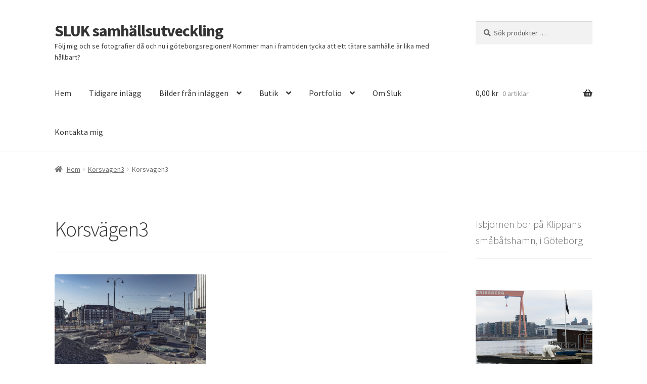

--- FILE ---
content_type: text/html; charset=UTF-8
request_url: https://www.sluk.se/korsvagen3/
body_size: 26592
content:
<!doctype html>
<html dir="ltr" lang="sv-SE" xmlns:fb="https://www.facebook.com/2008/fbml" xmlns:addthis="https://www.addthis.com/help/api-spec"  prefix="og: https://ogp.me/ns# fb: https://ogp.me/ns/fb# website: https://ogp.me/ns/website#">
<head>
<meta charset="UTF-8">
<meta name="viewport" content="width=device-width, initial-scale=1">
<link rel="profile" href="http://gmpg.org/xfn/11">
<link rel="pingback" href="https://www.sluk.se/xmlrpc.php">



<meta name="wpsso-begin" content="wpsso structured data begin"/>
<!-- generator:1 --><meta name="generator" content="WPSSO Core 21.11.2/S"/>
<!-- generator:2 --><meta name="generator" content="WPSSO GMF 9.14.0/S"/>
<!-- generator:3 --><meta name="generator" content="WPSSO AM 4.3.0/S"/>
<!-- generator:4 --><meta name="generator" content="WPSSO MRP 4.0.0/S"/>
<!-- generator:5 --><meta name="generator" content="WPSSO WCMD 6.0.0/S"/>
<!-- generator:6 --><meta name="generator" content="WPSSO WCSDT 4.0.0/S"/>
<!-- generator:7 --><meta name="generator" content="WPSSO WPSM 8.4.0/S"/>
<link rel="shortlink" href="https://www.sluk.se/?p=4492"/>
<meta property="fb:app_id" content="966242223397117"/>
<meta property="og:type" content="website"/>
<meta property="og:url" content="https://www.sluk.se/korsvagen3/"/>
<meta property="og:locale" content="sv_SE"/>
<meta property="og:site_name" content="https://www.sluk.se"/>
<meta property="og:title" content="Korsv&auml;gen3 - SLUK samh&auml;llsutveckling"/>
<meta property="og:description" content="No description."/>
<meta property="og:updated_time" content="2020-07-21T10:37:30+00:00"/>
<!-- og:image:1 --><meta property="og:image" content="https://usercontent.one/wp/www.sluk.se/wp-content/uploads/2020/07/Korsv%C3%A4gen3-scaled-1200x628-cropped.jpg?media=1767806892"/>
<!-- og:image:1 --><meta property="og:image:width" content="1200"/>
<!-- og:image:1 --><meta property="og:image:height" content="628"/>
<meta name="twitter:domain" content="www.sluk.se"/>
<meta name="twitter:site" content="@SlukFramtid"/>
<meta name="twitter:title" content="Korsv&auml;gen3 - SLUK samh&auml;llsutveckling"/>
<meta name="twitter:description" content="No description."/>
<meta name="twitter:card" content="summary_large_image"/>
<meta name="twitter:image" content="https://usercontent.one/wp/www.sluk.se/wp-content/uploads/2020/07/Korsv%C3%A4gen3-scaled-1200x628-cropped.jpg?media=1767806892?p=4492"/>
<meta name="thumbnail" content="https://usercontent.one/wp/www.sluk.se/wp-content/uploads/2020/07/Korsv&auml;gen3-scaled-1200x628-cropped.jpg?media=1767806892"/>
<script type="application/ld+json" id="wpsso-schema-graph">{
    "@context": "https://schema.org",
    "@graph": [
        {
            "@id": "/korsvagen3/#sso/webpage/4492",
            "@context": "https://schema.org",
            "@type": "WebPage",
            "mainEntityOfPage": "https://www.sluk.se/korsvagen3/",
            "url": "https://www.sluk.se/korsvagen3/",
            "sameAs": [
                "https://www.sluk.se/?p=4492"
            ],
            "name": "Korsv&auml;gen3 - SLUK samh&auml;llsutveckling",
            "description": "No description.",
            "potentialAction": [
                {
                    "@context": "https://schema.org",
                    "@type": "ReadAction",
                    "target": "https://www.sluk.se/korsvagen3/"
                }
            ],
            "publisher": [
                {
                    "@id": "/08c02e31d1909b25b26e0298b41316fd#sso/person"
                }
            ],
            "headline": "Korsv&auml;gen3 - SLUK samh&auml;llsutveckling",
            "inLanguage": "sv_SE",
            "datePublished": "2020-07-21T10:37:30+00:00",
            "dateModified": "2020-07-21T10:37:30+00:00",
            "author": {
                "@id": "/08c02e31d1909b25b26e0298b41316fd#sso/person"
            },
            "thumbnailUrl": "https://usercontent.one/wp/www.sluk.se/wp-content/uploads/2020/07/Korsv\u00e4gen3-scaled-1200x628-cropped.jpg?media=1767806892",
            "image": [
                {
                    "@id": "/wp-content/uploads/2020/07/Korsv%C3%A4gen3-scaled-1200x1200-cropped.jpg#sso/image-object"
                },
                {
                    "@id": "/wp-content/uploads/2020/07/Korsv%C3%A4gen3-scaled-1200x900-cropped.jpg#sso/image-object"
                },
                {
                    "@id": "/wp-content/uploads/2020/07/Korsv%C3%A4gen3-scaled-1200x675-cropped.jpg#sso/image-object"
                }
            ],
            "commentCount": 0,
            "primaryImageOfPage": {
                "@id": "/wp-content/uploads/2020/07/Korsv%C3%A4gen3-scaled-1200x1200-cropped.jpg#sso/image-object"
            }
        },
        {
            "@id": "/08c02e31d1909b25b26e0298b41316fd#sso/person",
            "@context": "https://schema.org",
            "@type": "Person",
            "url": "https://www.sluk.se",
            "name": "Marit",
            "givenName": "Marit",
            "familyName": "Minou",
            "description": "Jag visar med fotografier hur samh&auml;llet f&ouml;r&auml;ndras &ouml;ver tid. Fr&auml;mst visar jag samh&auml;llsf&ouml;r&auml;ndringar som p&aring;g&aring;r i G&ouml;teborg med kranskommunerna. Fotografi &auml;r mitt fritidsintresse och jag kombinera det med att f&ouml;lja samh&auml;llsutvecklingen. &quot;Sluk&quot; kan associeras att vara en del av ordet...",
            "image": [
                {
                    "@id": "/wp-content/uploads/2017/02/Isbj%C3%B6rn-scaled-1200x1200-cropped.jpg#sso/image-object"
                },
                {
                    "@id": "/wp-content/uploads/2017/02/Isbj%C3%B6rn-scaled-1200x900-cropped.jpg#sso/image-object"
                },
                {
                    "@id": "/wp-content/uploads/2017/02/Isbj%C3%B6rn-scaled-1200x675-cropped.jpg#sso/image-object"
                }
            ],
            "sameAs": [
                "https://www.instagram.com/slukframtid",
                "http://linkedin.com/in/sluk-slugger-841b5a142"
            ]
        },
        {
            "@id": "/wp-content/uploads/2017/02/Isbj%C3%B6rn-scaled-1200x1200-cropped.jpg#sso/image-object",
            "@context": "https://schema.org",
            "@type": "ImageObject",
            "url": "https://usercontent.one/wp/www.sluk.se/wp-content/uploads/2017/02/Isbj%C3%B6rn-scaled-1200x1200-cropped.jpg?media=1767806892",
            "identifier": "31-wpsso-schema-1x1",
            "name": "#Isbj&ouml;rn",
            "alternativeHeadline": "\u00c4nnu hotar inte faran att isbj\u00f6rnar kommer upp p\u00e4 land i G\u00f6teborg!",
            "caption": "\u00c4nnu hotar inte faran att isbj\u00f6rnar kommer upp p\u00e4 land i G\u00f6teborg!",
            "description": "&Auml;nnu hotar inte faran att isbj&ouml;rnar kommer upp p&auml; land i G&ouml;teborg!",
            "encodingFormat": "image/jpeg",
            "uploadDate": "2017-02-15T11:35:23+00:00",
            "width": [
                {
                    "@id": "#sso/qv-width-px-1200"
                }
            ],
            "height": [
                {
                    "@id": "#sso/qv-height-px-1200"
                }
            ]
        },
        {
            "@id": "#sso/qv-width-px-1200",
            "@context": "https://schema.org",
            "@type": "QuantitativeValue",
            "name": "Width",
            "unitText": "px",
            "unitCode": "E37",
            "value": "1200"
        },
        {
            "@id": "#sso/qv-height-px-1200",
            "@context": "https://schema.org",
            "@type": "QuantitativeValue",
            "name": "Height",
            "unitText": "px",
            "unitCode": "E37",
            "value": "1200"
        },
        {
            "@id": "/wp-content/uploads/2017/02/Isbj%C3%B6rn-scaled-1200x900-cropped.jpg#sso/image-object",
            "@context": "https://schema.org",
            "@type": "ImageObject",
            "url": "https://usercontent.one/wp/www.sluk.se/wp-content/uploads/2017/02/Isbj%C3%B6rn-scaled-1200x900-cropped.jpg?media=1767806892",
            "identifier": "31-wpsso-schema-4x3",
            "name": "#Isbj&ouml;rn",
            "alternativeHeadline": "\u00c4nnu hotar inte faran att isbj\u00f6rnar kommer upp p\u00e4 land i G\u00f6teborg!",
            "caption": "\u00c4nnu hotar inte faran att isbj\u00f6rnar kommer upp p\u00e4 land i G\u00f6teborg!",
            "description": "&Auml;nnu hotar inte faran att isbj&ouml;rnar kommer upp p&auml; land i G&ouml;teborg!",
            "encodingFormat": "image/jpeg",
            "uploadDate": "2017-02-15T11:35:23+00:00",
            "width": [
                {
                    "@id": "#sso/qv-width-px-1200"
                }
            ],
            "height": [
                {
                    "@id": "#sso/qv-height-px-900"
                }
            ]
        },
        {
            "@id": "#sso/qv-height-px-900",
            "@context": "https://schema.org",
            "@type": "QuantitativeValue",
            "name": "Height",
            "unitText": "px",
            "unitCode": "E37",
            "value": "900"
        },
        {
            "@id": "/wp-content/uploads/2017/02/Isbj%C3%B6rn-scaled-1200x675-cropped.jpg#sso/image-object",
            "@context": "https://schema.org",
            "@type": "ImageObject",
            "url": "https://usercontent.one/wp/www.sluk.se/wp-content/uploads/2017/02/Isbj%C3%B6rn-scaled-1200x675-cropped.jpg?media=1767806892",
            "identifier": "31-wpsso-schema-16x9",
            "name": "#Isbj&ouml;rn",
            "alternativeHeadline": "\u00c4nnu hotar inte faran att isbj\u00f6rnar kommer upp p\u00e4 land i G\u00f6teborg!",
            "caption": "\u00c4nnu hotar inte faran att isbj\u00f6rnar kommer upp p\u00e4 land i G\u00f6teborg!",
            "description": "&Auml;nnu hotar inte faran att isbj&ouml;rnar kommer upp p&auml; land i G&ouml;teborg!",
            "encodingFormat": "image/jpeg",
            "uploadDate": "2017-02-15T11:35:23+00:00",
            "width": [
                {
                    "@id": "#sso/qv-width-px-1200"
                }
            ],
            "height": [
                {
                    "@id": "#sso/qv-height-px-675"
                }
            ]
        },
        {
            "@id": "#sso/qv-height-px-675",
            "@context": "https://schema.org",
            "@type": "QuantitativeValue",
            "name": "Height",
            "unitText": "px",
            "unitCode": "E37",
            "value": "675"
        },
        {
            "@id": "/wp-content/uploads/2020/07/Korsv%C3%A4gen3-scaled-1200x1200-cropped.jpg#sso/image-object",
            "@context": "https://schema.org",
            "@type": "ImageObject",
            "url": "https://usercontent.one/wp/www.sluk.se/wp-content/uploads/2020/07/Korsv%C3%A4gen3-scaled-1200x1200-cropped.jpg?media=1767806892",
            "identifier": "4492-wpsso-schema-1x1",
            "name": "Korsv&auml;gen3 - SLUK samh&auml;llsutveckling",
            "description": "No description.",
            "encodingFormat": "image/jpeg",
            "uploadDate": "2020-07-21T10:37:30+00:00",
            "width": [
                {
                    "@id": "#sso/qv-width-px-1200"
                }
            ],
            "height": [
                {
                    "@id": "#sso/qv-height-px-1200"
                }
            ],
            "mainEntityOfPage": "https://www.sluk.se/korsvagen3/"
        },
        {
            "@id": "/wp-content/uploads/2020/07/Korsv%C3%A4gen3-scaled-1200x900-cropped.jpg#sso/image-object",
            "@context": "https://schema.org",
            "@type": "ImageObject",
            "url": "https://usercontent.one/wp/www.sluk.se/wp-content/uploads/2020/07/Korsv%C3%A4gen3-scaled-1200x900-cropped.jpg?media=1767806892",
            "identifier": "4492-wpsso-schema-4x3",
            "name": "Korsv&auml;gen3 - SLUK samh&auml;llsutveckling",
            "description": "No description.",
            "encodingFormat": "image/jpeg",
            "uploadDate": "2020-07-21T10:37:30+00:00",
            "width": [
                {
                    "@id": "#sso/qv-width-px-1200"
                }
            ],
            "height": [
                {
                    "@id": "#sso/qv-height-px-900"
                }
            ]
        },
        {
            "@id": "/wp-content/uploads/2020/07/Korsv%C3%A4gen3-scaled-1200x675-cropped.jpg#sso/image-object",
            "@context": "https://schema.org",
            "@type": "ImageObject",
            "url": "https://usercontent.one/wp/www.sluk.se/wp-content/uploads/2020/07/Korsv%C3%A4gen3-scaled-1200x675-cropped.jpg?media=1767806892",
            "identifier": "4492-wpsso-schema-16x9",
            "name": "Korsv&auml;gen3 - SLUK samh&auml;llsutveckling",
            "description": "No description.",
            "encodingFormat": "image/jpeg",
            "uploadDate": "2020-07-21T10:37:30+00:00",
            "width": [
                {
                    "@id": "#sso/qv-width-px-1200"
                }
            ],
            "height": [
                {
                    "@id": "#sso/qv-height-px-675"
                }
            ]
        }
    ]
}</script>
<meta name="wpsso-end" content="wpsso structured data end"/>
<meta name="wpsso-cached" content="no cache for www.sluk.se"/>
<meta name="wpsso-added" content="2026-01-30T18:40:07+00:00 in 0.039382 secs (46.07 MB peak)"/>

<link rel="dns-prefetch" href="//cdn.hu-manity.co" />
		<!-- Cookie Compliance -->
		<script type="text/javascript">var huOptions = {"appID":"wwwslukse-60d8f7f","currentLanguage":"sv","blocking":false,"globalCookie":false,"isAdmin":false,"privacyConsent":true,"forms":[]};</script>
		<script type="text/javascript" src="https://cdn.hu-manity.co/hu-banner.min.js"></script><title>Korsvägen3 - SLUK samhällsutveckling</title>

		<!-- All in One SEO 4.9.3 - aioseo.com -->
	<meta name="robots" content="max-image-preview:large" />
	<meta name="author" content="Marit"/>
	<link rel="canonical" href="https://www.sluk.se/korsvagen3/" />
	<meta name="generator" content="All in One SEO (AIOSEO) 4.9.3" />
		<!-- All in One SEO -->

<script>window._wca = window._wca || [];</script>
<link rel="alternate" title="oEmbed (JSON)" type="application/json+oembed" href="https://www.sluk.se/wp-json/oembed/1.0/embed?url=https%3A%2F%2Fwww.sluk.se%2Fkorsvagen3%2F" />
<link rel="alternate" title="oEmbed (XML)" type="text/xml+oembed" href="https://www.sluk.se/wp-json/oembed/1.0/embed?url=https%3A%2F%2Fwww.sluk.se%2Fkorsvagen3%2F&#038;format=xml" />
		<!-- This site uses the Google Analytics by MonsterInsights plugin v9.11.1 - Using Analytics tracking - https://www.monsterinsights.com/ -->
							<script src="//www.googletagmanager.com/gtag/js?id=G-4WEZXT29V8"  data-cfasync="false" data-wpfc-render="false" async></script>
			<script data-cfasync="false" data-wpfc-render="false">
				var mi_version = '9.11.1';
				var mi_track_user = true;
				var mi_no_track_reason = '';
								var MonsterInsightsDefaultLocations = {"page_location":"https:\/\/www.sluk.se\/korsvagen3\/"};
								if ( typeof MonsterInsightsPrivacyGuardFilter === 'function' ) {
					var MonsterInsightsLocations = (typeof MonsterInsightsExcludeQuery === 'object') ? MonsterInsightsPrivacyGuardFilter( MonsterInsightsExcludeQuery ) : MonsterInsightsPrivacyGuardFilter( MonsterInsightsDefaultLocations );
				} else {
					var MonsterInsightsLocations = (typeof MonsterInsightsExcludeQuery === 'object') ? MonsterInsightsExcludeQuery : MonsterInsightsDefaultLocations;
				}

								var disableStrs = [
										'ga-disable-G-4WEZXT29V8',
									];

				/* Function to detect opted out users */
				function __gtagTrackerIsOptedOut() {
					for (var index = 0; index < disableStrs.length; index++) {
						if (document.cookie.indexOf(disableStrs[index] + '=true') > -1) {
							return true;
						}
					}

					return false;
				}

				/* Disable tracking if the opt-out cookie exists. */
				if (__gtagTrackerIsOptedOut()) {
					for (var index = 0; index < disableStrs.length; index++) {
						window[disableStrs[index]] = true;
					}
				}

				/* Opt-out function */
				function __gtagTrackerOptout() {
					for (var index = 0; index < disableStrs.length; index++) {
						document.cookie = disableStrs[index] + '=true; expires=Thu, 31 Dec 2099 23:59:59 UTC; path=/';
						window[disableStrs[index]] = true;
					}
				}

				if ('undefined' === typeof gaOptout) {
					function gaOptout() {
						__gtagTrackerOptout();
					}
				}
								window.dataLayer = window.dataLayer || [];

				window.MonsterInsightsDualTracker = {
					helpers: {},
					trackers: {},
				};
				if (mi_track_user) {
					function __gtagDataLayer() {
						dataLayer.push(arguments);
					}

					function __gtagTracker(type, name, parameters) {
						if (!parameters) {
							parameters = {};
						}

						if (parameters.send_to) {
							__gtagDataLayer.apply(null, arguments);
							return;
						}

						if (type === 'event') {
														parameters.send_to = monsterinsights_frontend.v4_id;
							var hookName = name;
							if (typeof parameters['event_category'] !== 'undefined') {
								hookName = parameters['event_category'] + ':' + name;
							}

							if (typeof MonsterInsightsDualTracker.trackers[hookName] !== 'undefined') {
								MonsterInsightsDualTracker.trackers[hookName](parameters);
							} else {
								__gtagDataLayer('event', name, parameters);
							}
							
						} else {
							__gtagDataLayer.apply(null, arguments);
						}
					}

					__gtagTracker('js', new Date());
					__gtagTracker('set', {
						'developer_id.dZGIzZG': true,
											});
					if ( MonsterInsightsLocations.page_location ) {
						__gtagTracker('set', MonsterInsightsLocations);
					}
										__gtagTracker('config', 'G-4WEZXT29V8', {"allow_anchor":"true","forceSSL":"true","link_attribution":"true","page_path":location.pathname + location.search + location.hash} );
										window.gtag = __gtagTracker;										(function () {
						/* https://developers.google.com/analytics/devguides/collection/analyticsjs/ */
						/* ga and __gaTracker compatibility shim. */
						var noopfn = function () {
							return null;
						};
						var newtracker = function () {
							return new Tracker();
						};
						var Tracker = function () {
							return null;
						};
						var p = Tracker.prototype;
						p.get = noopfn;
						p.set = noopfn;
						p.send = function () {
							var args = Array.prototype.slice.call(arguments);
							args.unshift('send');
							__gaTracker.apply(null, args);
						};
						var __gaTracker = function () {
							var len = arguments.length;
							if (len === 0) {
								return;
							}
							var f = arguments[len - 1];
							if (typeof f !== 'object' || f === null || typeof f.hitCallback !== 'function') {
								if ('send' === arguments[0]) {
									var hitConverted, hitObject = false, action;
									if ('event' === arguments[1]) {
										if ('undefined' !== typeof arguments[3]) {
											hitObject = {
												'eventAction': arguments[3],
												'eventCategory': arguments[2],
												'eventLabel': arguments[4],
												'value': arguments[5] ? arguments[5] : 1,
											}
										}
									}
									if ('pageview' === arguments[1]) {
										if ('undefined' !== typeof arguments[2]) {
											hitObject = {
												'eventAction': 'page_view',
												'page_path': arguments[2],
											}
										}
									}
									if (typeof arguments[2] === 'object') {
										hitObject = arguments[2];
									}
									if (typeof arguments[5] === 'object') {
										Object.assign(hitObject, arguments[5]);
									}
									if ('undefined' !== typeof arguments[1].hitType) {
										hitObject = arguments[1];
										if ('pageview' === hitObject.hitType) {
											hitObject.eventAction = 'page_view';
										}
									}
									if (hitObject) {
										action = 'timing' === arguments[1].hitType ? 'timing_complete' : hitObject.eventAction;
										hitConverted = mapArgs(hitObject);
										__gtagTracker('event', action, hitConverted);
									}
								}
								return;
							}

							function mapArgs(args) {
								var arg, hit = {};
								var gaMap = {
									'eventCategory': 'event_category',
									'eventAction': 'event_action',
									'eventLabel': 'event_label',
									'eventValue': 'event_value',
									'nonInteraction': 'non_interaction',
									'timingCategory': 'event_category',
									'timingVar': 'name',
									'timingValue': 'value',
									'timingLabel': 'event_label',
									'page': 'page_path',
									'location': 'page_location',
									'title': 'page_title',
									'referrer' : 'page_referrer',
								};
								for (arg in args) {
																		if (!(!args.hasOwnProperty(arg) || !gaMap.hasOwnProperty(arg))) {
										hit[gaMap[arg]] = args[arg];
									} else {
										hit[arg] = args[arg];
									}
								}
								return hit;
							}

							try {
								f.hitCallback();
							} catch (ex) {
							}
						};
						__gaTracker.create = newtracker;
						__gaTracker.getByName = newtracker;
						__gaTracker.getAll = function () {
							return [];
						};
						__gaTracker.remove = noopfn;
						__gaTracker.loaded = true;
						window['__gaTracker'] = __gaTracker;
					})();
									} else {
										console.log("");
					(function () {
						function __gtagTracker() {
							return null;
						}

						window['__gtagTracker'] = __gtagTracker;
						window['gtag'] = __gtagTracker;
					})();
									}
			</script>
							<!-- / Google Analytics by MonsterInsights -->
		<style type="text/css" media="all">@font-face{font-family:'Source Sans Pro';font-style:italic;font-weight:300;font-display:swap;src:url(https://fonts.gstatic.com/s/sourcesanspro/v23/6xKwdSBYKcSV-LCoeQqfX1RYOo3qPZZMkidh18S0xR41YDw.woff2) format('woff2');unicode-range:U+0460-052F,U+1C80-1C8A,U+20B4,U+2DE0-2DFF,U+A640-A69F,U+FE2E-FE2F}@font-face{font-family:'Source Sans Pro';font-style:italic;font-weight:300;font-display:swap;src:url(https://fonts.gstatic.com/s/sourcesanspro/v23/6xKwdSBYKcSV-LCoeQqfX1RYOo3qPZZMkido18S0xR41YDw.woff2) format('woff2');unicode-range:U+0301,U+0400-045F,U+0490-0491,U+04B0-04B1,U+2116}@font-face{font-family:'Source Sans Pro';font-style:italic;font-weight:300;font-display:swap;src:url(https://fonts.gstatic.com/s/sourcesanspro/v23/6xKwdSBYKcSV-LCoeQqfX1RYOo3qPZZMkidg18S0xR41YDw.woff2) format('woff2');unicode-range:U+1F00-1FFF}@font-face{font-family:'Source Sans Pro';font-style:italic;font-weight:300;font-display:swap;src:url(https://fonts.gstatic.com/s/sourcesanspro/v23/6xKwdSBYKcSV-LCoeQqfX1RYOo3qPZZMkidv18S0xR41YDw.woff2) format('woff2');unicode-range:U+0370-0377,U+037A-037F,U+0384-038A,U+038C,U+038E-03A1,U+03A3-03FF}@font-face{font-family:'Source Sans Pro';font-style:italic;font-weight:300;font-display:swap;src:url(https://fonts.gstatic.com/s/sourcesanspro/v23/6xKwdSBYKcSV-LCoeQqfX1RYOo3qPZZMkidj18S0xR41YDw.woff2) format('woff2');unicode-range:U+0102-0103,U+0110-0111,U+0128-0129,U+0168-0169,U+01A0-01A1,U+01AF-01B0,U+0300-0301,U+0303-0304,U+0308-0309,U+0323,U+0329,U+1EA0-1EF9,U+20AB}@font-face{font-family:'Source Sans Pro';font-style:italic;font-weight:300;font-display:swap;src:url(https://fonts.gstatic.com/s/sourcesanspro/v23/6xKwdSBYKcSV-LCoeQqfX1RYOo3qPZZMkidi18S0xR41YDw.woff2) format('woff2');unicode-range:U+0100-02BA,U+02BD-02C5,U+02C7-02CC,U+02CE-02D7,U+02DD-02FF,U+0304,U+0308,U+0329,U+1D00-1DBF,U+1E00-1E9F,U+1EF2-1EFF,U+2020,U+20A0-20AB,U+20AD-20C0,U+2113,U+2C60-2C7F,U+A720-A7FF}@font-face{font-family:'Source Sans Pro';font-style:italic;font-weight:300;font-display:swap;src:url(https://fonts.gstatic.com/s/sourcesanspro/v23/6xKwdSBYKcSV-LCoeQqfX1RYOo3qPZZMkids18S0xR41.woff2) format('woff2');unicode-range:U+0000-00FF,U+0131,U+0152-0153,U+02BB-02BC,U+02C6,U+02DA,U+02DC,U+0304,U+0308,U+0329,U+2000-206F,U+20AC,U+2122,U+2191,U+2193,U+2212,U+2215,U+FEFF,U+FFFD}@font-face{font-family:'Source Sans Pro';font-style:italic;font-weight:400;font-display:swap;src:url(https://fonts.gstatic.com/s/sourcesanspro/v23/6xK1dSBYKcSV-LCoeQqfX1RYOo3qPZ7qsDJB9cme_xc.woff2) format('woff2');unicode-range:U+0460-052F,U+1C80-1C8A,U+20B4,U+2DE0-2DFF,U+A640-A69F,U+FE2E-FE2F}@font-face{font-family:'Source Sans Pro';font-style:italic;font-weight:400;font-display:swap;src:url(https://fonts.gstatic.com/s/sourcesanspro/v23/6xK1dSBYKcSV-LCoeQqfX1RYOo3qPZ7jsDJB9cme_xc.woff2) format('woff2');unicode-range:U+0301,U+0400-045F,U+0490-0491,U+04B0-04B1,U+2116}@font-face{font-family:'Source Sans Pro';font-style:italic;font-weight:400;font-display:swap;src:url(https://fonts.gstatic.com/s/sourcesanspro/v23/6xK1dSBYKcSV-LCoeQqfX1RYOo3qPZ7rsDJB9cme_xc.woff2) format('woff2');unicode-range:U+1F00-1FFF}@font-face{font-family:'Source Sans Pro';font-style:italic;font-weight:400;font-display:swap;src:url(https://fonts.gstatic.com/s/sourcesanspro/v23/6xK1dSBYKcSV-LCoeQqfX1RYOo3qPZ7ksDJB9cme_xc.woff2) format('woff2');unicode-range:U+0370-0377,U+037A-037F,U+0384-038A,U+038C,U+038E-03A1,U+03A3-03FF}@font-face{font-family:'Source Sans Pro';font-style:italic;font-weight:400;font-display:swap;src:url(https://fonts.gstatic.com/s/sourcesanspro/v23/6xK1dSBYKcSV-LCoeQqfX1RYOo3qPZ7osDJB9cme_xc.woff2) format('woff2');unicode-range:U+0102-0103,U+0110-0111,U+0128-0129,U+0168-0169,U+01A0-01A1,U+01AF-01B0,U+0300-0301,U+0303-0304,U+0308-0309,U+0323,U+0329,U+1EA0-1EF9,U+20AB}@font-face{font-family:'Source Sans Pro';font-style:italic;font-weight:400;font-display:swap;src:url(https://fonts.gstatic.com/s/sourcesanspro/v23/6xK1dSBYKcSV-LCoeQqfX1RYOo3qPZ7psDJB9cme_xc.woff2) format('woff2');unicode-range:U+0100-02BA,U+02BD-02C5,U+02C7-02CC,U+02CE-02D7,U+02DD-02FF,U+0304,U+0308,U+0329,U+1D00-1DBF,U+1E00-1E9F,U+1EF2-1EFF,U+2020,U+20A0-20AB,U+20AD-20C0,U+2113,U+2C60-2C7F,U+A720-A7FF}@font-face{font-family:'Source Sans Pro';font-style:italic;font-weight:400;font-display:swap;src:url(https://fonts.gstatic.com/s/sourcesanspro/v23/6xK1dSBYKcSV-LCoeQqfX1RYOo3qPZ7nsDJB9cme.woff2) format('woff2');unicode-range:U+0000-00FF,U+0131,U+0152-0153,U+02BB-02BC,U+02C6,U+02DA,U+02DC,U+0304,U+0308,U+0329,U+2000-206F,U+20AC,U+2122,U+2191,U+2193,U+2212,U+2215,U+FEFF,U+FFFD}@font-face{font-family:'Source Sans Pro';font-display:block;font-style:normal;font-weight:300;font-display:swap;src:url(https://fonts.gstatic.com/s/sourcesanspro/v23/6xKydSBYKcSV-LCoeQqfX1RYOo3ik4zwmhdu3cOWxy40.woff2) format('woff2');unicode-range:U+0460-052F,U+1C80-1C8A,U+20B4,U+2DE0-2DFF,U+A640-A69F,U+FE2E-FE2F}@font-face{font-family:'Source Sans Pro';font-display:block;font-style:normal;font-weight:300;font-display:swap;src:url(https://fonts.gstatic.com/s/sourcesanspro/v23/6xKydSBYKcSV-LCoeQqfX1RYOo3ik4zwkxdu3cOWxy40.woff2) format('woff2');unicode-range:U+0301,U+0400-045F,U+0490-0491,U+04B0-04B1,U+2116}@font-face{font-family:'Source Sans Pro';font-display:block;font-style:normal;font-weight:300;font-display:swap;src:url(https://fonts.gstatic.com/s/sourcesanspro/v23/6xKydSBYKcSV-LCoeQqfX1RYOo3ik4zwmxdu3cOWxy40.woff2) format('woff2');unicode-range:U+1F00-1FFF}@font-face{font-family:'Source Sans Pro';font-display:block;font-style:normal;font-weight:300;font-display:swap;src:url(https://fonts.gstatic.com/s/sourcesanspro/v23/6xKydSBYKcSV-LCoeQqfX1RYOo3ik4zwlBdu3cOWxy40.woff2) format('woff2');unicode-range:U+0370-0377,U+037A-037F,U+0384-038A,U+038C,U+038E-03A1,U+03A3-03FF}@font-face{font-family:'Source Sans Pro';font-display:block;font-style:normal;font-weight:300;font-display:swap;src:url(https://fonts.gstatic.com/s/sourcesanspro/v23/6xKydSBYKcSV-LCoeQqfX1RYOo3ik4zwmBdu3cOWxy40.woff2) format('woff2');unicode-range:U+0102-0103,U+0110-0111,U+0128-0129,U+0168-0169,U+01A0-01A1,U+01AF-01B0,U+0300-0301,U+0303-0304,U+0308-0309,U+0323,U+0329,U+1EA0-1EF9,U+20AB}@font-face{font-family:'Source Sans Pro';font-display:block;font-style:normal;font-weight:300;font-display:swap;src:url(https://fonts.gstatic.com/s/sourcesanspro/v23/6xKydSBYKcSV-LCoeQqfX1RYOo3ik4zwmRdu3cOWxy40.woff2) format('woff2');unicode-range:U+0100-02BA,U+02BD-02C5,U+02C7-02CC,U+02CE-02D7,U+02DD-02FF,U+0304,U+0308,U+0329,U+1D00-1DBF,U+1E00-1E9F,U+1EF2-1EFF,U+2020,U+20A0-20AB,U+20AD-20C0,U+2113,U+2C60-2C7F,U+A720-A7FF}@font-face{font-family:'Source Sans Pro';font-display:block;font-style:normal;font-weight:300;font-display:swap;src:url(https://fonts.gstatic.com/s/sourcesanspro/v23/6xKydSBYKcSV-LCoeQqfX1RYOo3ik4zwlxdu3cOWxw.woff2) format('woff2');unicode-range:U+0000-00FF,U+0131,U+0152-0153,U+02BB-02BC,U+02C6,U+02DA,U+02DC,U+0304,U+0308,U+0329,U+2000-206F,U+20AC,U+2122,U+2191,U+2193,U+2212,U+2215,U+FEFF,U+FFFD}@font-face{font-family:'Source Sans Pro';font-display:block;font-style:normal;font-weight:400;font-display:swap;src:url(https://fonts.gstatic.com/s/sourcesanspro/v23/6xK3dSBYKcSV-LCoeQqfX1RYOo3qNa7lujVj9_mf.woff2) format('woff2');unicode-range:U+0460-052F,U+1C80-1C8A,U+20B4,U+2DE0-2DFF,U+A640-A69F,U+FE2E-FE2F}@font-face{font-family:'Source Sans Pro';font-display:block;font-style:normal;font-weight:400;font-display:swap;src:url(https://fonts.gstatic.com/s/sourcesanspro/v23/6xK3dSBYKcSV-LCoeQqfX1RYOo3qPK7lujVj9_mf.woff2) format('woff2');unicode-range:U+0301,U+0400-045F,U+0490-0491,U+04B0-04B1,U+2116}@font-face{font-family:'Source Sans Pro';font-display:block;font-style:normal;font-weight:400;font-display:swap;src:url(https://fonts.gstatic.com/s/sourcesanspro/v23/6xK3dSBYKcSV-LCoeQqfX1RYOo3qNK7lujVj9_mf.woff2) format('woff2');unicode-range:U+1F00-1FFF}@font-face{font-family:'Source Sans Pro';font-display:block;font-style:normal;font-weight:400;font-display:swap;src:url(https://fonts.gstatic.com/s/sourcesanspro/v23/6xK3dSBYKcSV-LCoeQqfX1RYOo3qO67lujVj9_mf.woff2) format('woff2');unicode-range:U+0370-0377,U+037A-037F,U+0384-038A,U+038C,U+038E-03A1,U+03A3-03FF}@font-face{font-family:'Source Sans Pro';font-display:block;font-style:normal;font-weight:400;font-display:swap;src:url(https://fonts.gstatic.com/s/sourcesanspro/v23/6xK3dSBYKcSV-LCoeQqfX1RYOo3qN67lujVj9_mf.woff2) format('woff2');unicode-range:U+0102-0103,U+0110-0111,U+0128-0129,U+0168-0169,U+01A0-01A1,U+01AF-01B0,U+0300-0301,U+0303-0304,U+0308-0309,U+0323,U+0329,U+1EA0-1EF9,U+20AB}@font-face{font-family:'Source Sans Pro';font-display:block;font-style:normal;font-weight:400;font-display:swap;src:url(https://fonts.gstatic.com/s/sourcesanspro/v23/6xK3dSBYKcSV-LCoeQqfX1RYOo3qNq7lujVj9_mf.woff2) format('woff2');unicode-range:U+0100-02BA,U+02BD-02C5,U+02C7-02CC,U+02CE-02D7,U+02DD-02FF,U+0304,U+0308,U+0329,U+1D00-1DBF,U+1E00-1E9F,U+1EF2-1EFF,U+2020,U+20A0-20AB,U+20AD-20C0,U+2113,U+2C60-2C7F,U+A720-A7FF}@font-face{font-family:'Source Sans Pro';font-display:block;font-style:normal;font-weight:400;font-display:swap;src:url(https://fonts.gstatic.com/s/sourcesanspro/v23/6xK3dSBYKcSV-LCoeQqfX1RYOo3qOK7lujVj9w.woff2) format('woff2');unicode-range:U+0000-00FF,U+0131,U+0152-0153,U+02BB-02BC,U+02C6,U+02DA,U+02DC,U+0304,U+0308,U+0329,U+2000-206F,U+20AC,U+2122,U+2191,U+2193,U+2212,U+2215,U+FEFF,U+FFFD}@font-face{font-family:'Source Sans Pro';font-display:block;font-style:normal;font-weight:600;font-display:swap;src:url(https://fonts.gstatic.com/s/sourcesanspro/v23/6xKydSBYKcSV-LCoeQqfX1RYOo3i54rwmhdu3cOWxy40.woff2) format('woff2');unicode-range:U+0460-052F,U+1C80-1C8A,U+20B4,U+2DE0-2DFF,U+A640-A69F,U+FE2E-FE2F}@font-face{font-family:'Source Sans Pro';font-display:block;font-style:normal;font-weight:600;font-display:swap;src:url(https://fonts.gstatic.com/s/sourcesanspro/v23/6xKydSBYKcSV-LCoeQqfX1RYOo3i54rwkxdu3cOWxy40.woff2) format('woff2');unicode-range:U+0301,U+0400-045F,U+0490-0491,U+04B0-04B1,U+2116}@font-face{font-family:'Source Sans Pro';font-display:block;font-style:normal;font-weight:600;font-display:swap;src:url(https://fonts.gstatic.com/s/sourcesanspro/v23/6xKydSBYKcSV-LCoeQqfX1RYOo3i54rwmxdu3cOWxy40.woff2) format('woff2');unicode-range:U+1F00-1FFF}@font-face{font-family:'Source Sans Pro';font-display:block;font-style:normal;font-weight:600;font-display:swap;src:url(https://fonts.gstatic.com/s/sourcesanspro/v23/6xKydSBYKcSV-LCoeQqfX1RYOo3i54rwlBdu3cOWxy40.woff2) format('woff2');unicode-range:U+0370-0377,U+037A-037F,U+0384-038A,U+038C,U+038E-03A1,U+03A3-03FF}@font-face{font-family:'Source Sans Pro';font-display:block;font-style:normal;font-weight:600;font-display:swap;src:url(https://fonts.gstatic.com/s/sourcesanspro/v23/6xKydSBYKcSV-LCoeQqfX1RYOo3i54rwmBdu3cOWxy40.woff2) format('woff2');unicode-range:U+0102-0103,U+0110-0111,U+0128-0129,U+0168-0169,U+01A0-01A1,U+01AF-01B0,U+0300-0301,U+0303-0304,U+0308-0309,U+0323,U+0329,U+1EA0-1EF9,U+20AB}@font-face{font-family:'Source Sans Pro';font-display:block;font-style:normal;font-weight:600;font-display:swap;src:url(https://fonts.gstatic.com/s/sourcesanspro/v23/6xKydSBYKcSV-LCoeQqfX1RYOo3i54rwmRdu3cOWxy40.woff2) format('woff2');unicode-range:U+0100-02BA,U+02BD-02C5,U+02C7-02CC,U+02CE-02D7,U+02DD-02FF,U+0304,U+0308,U+0329,U+1D00-1DBF,U+1E00-1E9F,U+1EF2-1EFF,U+2020,U+20A0-20AB,U+20AD-20C0,U+2113,U+2C60-2C7F,U+A720-A7FF}@font-face{font-family:'Source Sans Pro';font-display:block;font-style:normal;font-weight:600;font-display:swap;src:url(https://fonts.gstatic.com/s/sourcesanspro/v23/6xKydSBYKcSV-LCoeQqfX1RYOo3i54rwlxdu3cOWxw.woff2) format('woff2');unicode-range:U+0000-00FF,U+0131,U+0152-0153,U+02BB-02BC,U+02C6,U+02DA,U+02DC,U+0304,U+0308,U+0329,U+2000-206F,U+20AC,U+2122,U+2191,U+2193,U+2212,U+2215,U+FEFF,U+FFFD}@font-face{font-family:'Source Sans Pro';font-display:block;font-style:normal;font-weight:700;font-display:swap;src:url(https://fonts.gstatic.com/s/sourcesanspro/v23/6xKydSBYKcSV-LCoeQqfX1RYOo3ig4vwmhdu3cOWxy40.woff2) format('woff2');unicode-range:U+0460-052F,U+1C80-1C8A,U+20B4,U+2DE0-2DFF,U+A640-A69F,U+FE2E-FE2F}@font-face{font-family:'Source Sans Pro';font-display:block;font-style:normal;font-weight:700;font-display:swap;src:url(https://fonts.gstatic.com/s/sourcesanspro/v23/6xKydSBYKcSV-LCoeQqfX1RYOo3ig4vwkxdu3cOWxy40.woff2) format('woff2');unicode-range:U+0301,U+0400-045F,U+0490-0491,U+04B0-04B1,U+2116}@font-face{font-family:'Source Sans Pro';font-display:block;font-style:normal;font-weight:700;font-display:swap;src:url(https://fonts.gstatic.com/s/sourcesanspro/v23/6xKydSBYKcSV-LCoeQqfX1RYOo3ig4vwmxdu3cOWxy40.woff2) format('woff2');unicode-range:U+1F00-1FFF}@font-face{font-family:'Source Sans Pro';font-display:block;font-style:normal;font-weight:700;font-display:swap;src:url(https://fonts.gstatic.com/s/sourcesanspro/v23/6xKydSBYKcSV-LCoeQqfX1RYOo3ig4vwlBdu3cOWxy40.woff2) format('woff2');unicode-range:U+0370-0377,U+037A-037F,U+0384-038A,U+038C,U+038E-03A1,U+03A3-03FF}@font-face{font-family:'Source Sans Pro';font-display:block;font-style:normal;font-weight:700;font-display:swap;src:url(https://fonts.gstatic.com/s/sourcesanspro/v23/6xKydSBYKcSV-LCoeQqfX1RYOo3ig4vwmBdu3cOWxy40.woff2) format('woff2');unicode-range:U+0102-0103,U+0110-0111,U+0128-0129,U+0168-0169,U+01A0-01A1,U+01AF-01B0,U+0300-0301,U+0303-0304,U+0308-0309,U+0323,U+0329,U+1EA0-1EF9,U+20AB}@font-face{font-family:'Source Sans Pro';font-display:block;font-style:normal;font-weight:700;font-display:swap;src:url(https://fonts.gstatic.com/s/sourcesanspro/v23/6xKydSBYKcSV-LCoeQqfX1RYOo3ig4vwmRdu3cOWxy40.woff2) format('woff2');unicode-range:U+0100-02BA,U+02BD-02C5,U+02C7-02CC,U+02CE-02D7,U+02DD-02FF,U+0304,U+0308,U+0329,U+1D00-1DBF,U+1E00-1E9F,U+1EF2-1EFF,U+2020,U+20A0-20AB,U+20AD-20C0,U+2113,U+2C60-2C7F,U+A720-A7FF}@font-face{font-family:'Source Sans Pro';font-display:block;font-style:normal;font-weight:700;font-display:swap;src:url(https://fonts.gstatic.com/s/sourcesanspro/v23/6xKydSBYKcSV-LCoeQqfX1RYOo3ig4vwlxdu3cOWxw.woff2) format('woff2');unicode-range:U+0000-00FF,U+0131,U+0152-0153,U+02BB-02BC,U+02C6,U+02DA,U+02DC,U+0304,U+0308,U+0329,U+2000-206F,U+20AC,U+2122,U+2191,U+2193,U+2212,U+2215,U+FEFF,U+FFFD}@font-face{font-family:'Source Sans Pro';font-display:block;font-style:normal;font-weight:900;font-display:swap;src:url(https://fonts.gstatic.com/s/sourcesanspro/v23/6xKydSBYKcSV-LCoeQqfX1RYOo3iu4nwmhdu3cOWxy40.woff2) format('woff2');unicode-range:U+0460-052F,U+1C80-1C8A,U+20B4,U+2DE0-2DFF,U+A640-A69F,U+FE2E-FE2F}@font-face{font-family:'Source Sans Pro';font-display:block;font-style:normal;font-weight:900;font-display:swap;src:url(https://fonts.gstatic.com/s/sourcesanspro/v23/6xKydSBYKcSV-LCoeQqfX1RYOo3iu4nwkxdu3cOWxy40.woff2) format('woff2');unicode-range:U+0301,U+0400-045F,U+0490-0491,U+04B0-04B1,U+2116}@font-face{font-family:'Source Sans Pro';font-display:block;font-style:normal;font-weight:900;font-display:swap;src:url(https://fonts.gstatic.com/s/sourcesanspro/v23/6xKydSBYKcSV-LCoeQqfX1RYOo3iu4nwmxdu3cOWxy40.woff2) format('woff2');unicode-range:U+1F00-1FFF}@font-face{font-family:'Source Sans Pro';font-display:block;font-style:normal;font-weight:900;font-display:swap;src:url(https://fonts.gstatic.com/s/sourcesanspro/v23/6xKydSBYKcSV-LCoeQqfX1RYOo3iu4nwlBdu3cOWxy40.woff2) format('woff2');unicode-range:U+0370-0377,U+037A-037F,U+0384-038A,U+038C,U+038E-03A1,U+03A3-03FF}@font-face{font-family:'Source Sans Pro';font-display:block;font-style:normal;font-weight:900;font-display:swap;src:url(https://fonts.gstatic.com/s/sourcesanspro/v23/6xKydSBYKcSV-LCoeQqfX1RYOo3iu4nwmBdu3cOWxy40.woff2) format('woff2');unicode-range:U+0102-0103,U+0110-0111,U+0128-0129,U+0168-0169,U+01A0-01A1,U+01AF-01B0,U+0300-0301,U+0303-0304,U+0308-0309,U+0323,U+0329,U+1EA0-1EF9,U+20AB}@font-face{font-family:'Source Sans Pro';font-display:block;font-style:normal;font-weight:900;font-display:swap;src:url(https://fonts.gstatic.com/s/sourcesanspro/v23/6xKydSBYKcSV-LCoeQqfX1RYOo3iu4nwmRdu3cOWxy40.woff2) format('woff2');unicode-range:U+0100-02BA,U+02BD-02C5,U+02C7-02CC,U+02CE-02D7,U+02DD-02FF,U+0304,U+0308,U+0329,U+1D00-1DBF,U+1E00-1E9F,U+1EF2-1EFF,U+2020,U+20A0-20AB,U+20AD-20C0,U+2113,U+2C60-2C7F,U+A720-A7FF}@font-face{font-family:'Source Sans Pro';font-display:block;font-style:normal;font-weight:900;font-display:swap;src:url(https://fonts.gstatic.com/s/sourcesanspro/v23/6xKydSBYKcSV-LCoeQqfX1RYOo3iu4nwlxdu3cOWxw.woff2) format('woff2');unicode-range:U+0000-00FF,U+0131,U+0152-0153,U+02BB-02BC,U+02C6,U+02DA,U+02DC,U+0304,U+0308,U+0329,U+2000-206F,U+20AC,U+2122,U+2191,U+2193,U+2212,U+2215,U+FEFF,U+FFFD}</style>
<style id='wp-img-auto-sizes-contain-inline-css'>
img:is([sizes=auto i],[sizes^="auto," i]){contain-intrinsic-size:3000px 1500px}
/*# sourceURL=wp-img-auto-sizes-contain-inline-css */
</style>
<style id='wp-block-library-inline-css'>
:root{--wp-block-synced-color:#7a00df;--wp-block-synced-color--rgb:122,0,223;--wp-bound-block-color:var(--wp-block-synced-color);--wp-editor-canvas-background:#ddd;--wp-admin-theme-color:#007cba;--wp-admin-theme-color--rgb:0,124,186;--wp-admin-theme-color-darker-10:#006ba1;--wp-admin-theme-color-darker-10--rgb:0,107,160.5;--wp-admin-theme-color-darker-20:#005a87;--wp-admin-theme-color-darker-20--rgb:0,90,135;--wp-admin-border-width-focus:2px}@media (min-resolution:192dpi){:root{--wp-admin-border-width-focus:1.5px}}.wp-element-button{cursor:pointer}:root .has-very-light-gray-background-color{background-color:#eee}:root .has-very-dark-gray-background-color{background-color:#313131}:root .has-very-light-gray-color{color:#eee}:root .has-very-dark-gray-color{color:#313131}:root .has-vivid-green-cyan-to-vivid-cyan-blue-gradient-background{background:linear-gradient(135deg,#00d084,#0693e3)}:root .has-purple-crush-gradient-background{background:linear-gradient(135deg,#34e2e4,#4721fb 50%,#ab1dfe)}:root .has-hazy-dawn-gradient-background{background:linear-gradient(135deg,#faaca8,#dad0ec)}:root .has-subdued-olive-gradient-background{background:linear-gradient(135deg,#fafae1,#67a671)}:root .has-atomic-cream-gradient-background{background:linear-gradient(135deg,#fdd79a,#004a59)}:root .has-nightshade-gradient-background{background:linear-gradient(135deg,#330968,#31cdcf)}:root .has-midnight-gradient-background{background:linear-gradient(135deg,#020381,#2874fc)}:root{--wp--preset--font-size--normal:16px;--wp--preset--font-size--huge:42px}.has-regular-font-size{font-size:1em}.has-larger-font-size{font-size:2.625em}.has-normal-font-size{font-size:var(--wp--preset--font-size--normal)}.has-huge-font-size{font-size:var(--wp--preset--font-size--huge)}.has-text-align-center{text-align:center}.has-text-align-left{text-align:left}.has-text-align-right{text-align:right}.has-fit-text{white-space:nowrap!important}#end-resizable-editor-section{display:none}.aligncenter{clear:both}.items-justified-left{justify-content:flex-start}.items-justified-center{justify-content:center}.items-justified-right{justify-content:flex-end}.items-justified-space-between{justify-content:space-between}.screen-reader-text{border:0;clip-path:inset(50%);height:1px;margin:-1px;overflow:hidden;padding:0;position:absolute;width:1px;word-wrap:normal!important}.screen-reader-text:focus{background-color:#ddd;clip-path:none;color:#444;display:block;font-size:1em;height:auto;left:5px;line-height:normal;padding:15px 23px 14px;text-decoration:none;top:5px;width:auto;z-index:100000}html :where(.has-border-color){border-style:solid}html :where([style*=border-top-color]){border-top-style:solid}html :where([style*=border-right-color]){border-right-style:solid}html :where([style*=border-bottom-color]){border-bottom-style:solid}html :where([style*=border-left-color]){border-left-style:solid}html :where([style*=border-width]){border-style:solid}html :where([style*=border-top-width]){border-top-style:solid}html :where([style*=border-right-width]){border-right-style:solid}html :where([style*=border-bottom-width]){border-bottom-style:solid}html :where([style*=border-left-width]){border-left-style:solid}html :where(img[class*=wp-image-]){height:auto;max-width:100%}:where(figure){margin:0 0 1em}html :where(.is-position-sticky){--wp-admin--admin-bar--position-offset:var(--wp-admin--admin-bar--height,0px)}@media screen and (max-width:600px){html :where(.is-position-sticky){--wp-admin--admin-bar--position-offset:0px}}

/*# sourceURL=wp-block-library-inline-css */
</style><style id='global-styles-inline-css'>
:root{--wp--preset--aspect-ratio--square: 1;--wp--preset--aspect-ratio--4-3: 4/3;--wp--preset--aspect-ratio--3-4: 3/4;--wp--preset--aspect-ratio--3-2: 3/2;--wp--preset--aspect-ratio--2-3: 2/3;--wp--preset--aspect-ratio--16-9: 16/9;--wp--preset--aspect-ratio--9-16: 9/16;--wp--preset--color--black: #000000;--wp--preset--color--cyan-bluish-gray: #abb8c3;--wp--preset--color--white: #ffffff;--wp--preset--color--pale-pink: #f78da7;--wp--preset--color--vivid-red: #cf2e2e;--wp--preset--color--luminous-vivid-orange: #ff6900;--wp--preset--color--luminous-vivid-amber: #fcb900;--wp--preset--color--light-green-cyan: #7bdcb5;--wp--preset--color--vivid-green-cyan: #00d084;--wp--preset--color--pale-cyan-blue: #8ed1fc;--wp--preset--color--vivid-cyan-blue: #0693e3;--wp--preset--color--vivid-purple: #9b51e0;--wp--preset--gradient--vivid-cyan-blue-to-vivid-purple: linear-gradient(135deg,rgb(6,147,227) 0%,rgb(155,81,224) 100%);--wp--preset--gradient--light-green-cyan-to-vivid-green-cyan: linear-gradient(135deg,rgb(122,220,180) 0%,rgb(0,208,130) 100%);--wp--preset--gradient--luminous-vivid-amber-to-luminous-vivid-orange: linear-gradient(135deg,rgb(252,185,0) 0%,rgb(255,105,0) 100%);--wp--preset--gradient--luminous-vivid-orange-to-vivid-red: linear-gradient(135deg,rgb(255,105,0) 0%,rgb(207,46,46) 100%);--wp--preset--gradient--very-light-gray-to-cyan-bluish-gray: linear-gradient(135deg,rgb(238,238,238) 0%,rgb(169,184,195) 100%);--wp--preset--gradient--cool-to-warm-spectrum: linear-gradient(135deg,rgb(74,234,220) 0%,rgb(151,120,209) 20%,rgb(207,42,186) 40%,rgb(238,44,130) 60%,rgb(251,105,98) 80%,rgb(254,248,76) 100%);--wp--preset--gradient--blush-light-purple: linear-gradient(135deg,rgb(255,206,236) 0%,rgb(152,150,240) 100%);--wp--preset--gradient--blush-bordeaux: linear-gradient(135deg,rgb(254,205,165) 0%,rgb(254,45,45) 50%,rgb(107,0,62) 100%);--wp--preset--gradient--luminous-dusk: linear-gradient(135deg,rgb(255,203,112) 0%,rgb(199,81,192) 50%,rgb(65,88,208) 100%);--wp--preset--gradient--pale-ocean: linear-gradient(135deg,rgb(255,245,203) 0%,rgb(182,227,212) 50%,rgb(51,167,181) 100%);--wp--preset--gradient--electric-grass: linear-gradient(135deg,rgb(202,248,128) 0%,rgb(113,206,126) 100%);--wp--preset--gradient--midnight: linear-gradient(135deg,rgb(2,3,129) 0%,rgb(40,116,252) 100%);--wp--preset--font-size--small: 14px;--wp--preset--font-size--medium: 23px;--wp--preset--font-size--large: 26px;--wp--preset--font-size--x-large: 42px;--wp--preset--font-size--normal: 16px;--wp--preset--font-size--huge: 37px;--wp--preset--spacing--20: 0.44rem;--wp--preset--spacing--30: 0.67rem;--wp--preset--spacing--40: 1rem;--wp--preset--spacing--50: 1.5rem;--wp--preset--spacing--60: 2.25rem;--wp--preset--spacing--70: 3.38rem;--wp--preset--spacing--80: 5.06rem;--wp--preset--shadow--natural: 6px 6px 9px rgba(0, 0, 0, 0.2);--wp--preset--shadow--deep: 12px 12px 50px rgba(0, 0, 0, 0.4);--wp--preset--shadow--sharp: 6px 6px 0px rgba(0, 0, 0, 0.2);--wp--preset--shadow--outlined: 6px 6px 0px -3px rgb(255, 255, 255), 6px 6px rgb(0, 0, 0);--wp--preset--shadow--crisp: 6px 6px 0px rgb(0, 0, 0);}:root :where(.is-layout-flow) > :first-child{margin-block-start: 0;}:root :where(.is-layout-flow) > :last-child{margin-block-end: 0;}:root :where(.is-layout-flow) > *{margin-block-start: 24px;margin-block-end: 0;}:root :where(.is-layout-constrained) > :first-child{margin-block-start: 0;}:root :where(.is-layout-constrained) > :last-child{margin-block-end: 0;}:root :where(.is-layout-constrained) > *{margin-block-start: 24px;margin-block-end: 0;}:root :where(.is-layout-flex){gap: 24px;}:root :where(.is-layout-grid){gap: 24px;}body .is-layout-flex{display: flex;}.is-layout-flex{flex-wrap: wrap;align-items: center;}.is-layout-flex > :is(*, div){margin: 0;}body .is-layout-grid{display: grid;}.is-layout-grid > :is(*, div){margin: 0;}.has-black-color{color: var(--wp--preset--color--black) !important;}.has-cyan-bluish-gray-color{color: var(--wp--preset--color--cyan-bluish-gray) !important;}.has-white-color{color: var(--wp--preset--color--white) !important;}.has-pale-pink-color{color: var(--wp--preset--color--pale-pink) !important;}.has-vivid-red-color{color: var(--wp--preset--color--vivid-red) !important;}.has-luminous-vivid-orange-color{color: var(--wp--preset--color--luminous-vivid-orange) !important;}.has-luminous-vivid-amber-color{color: var(--wp--preset--color--luminous-vivid-amber) !important;}.has-light-green-cyan-color{color: var(--wp--preset--color--light-green-cyan) !important;}.has-vivid-green-cyan-color{color: var(--wp--preset--color--vivid-green-cyan) !important;}.has-pale-cyan-blue-color{color: var(--wp--preset--color--pale-cyan-blue) !important;}.has-vivid-cyan-blue-color{color: var(--wp--preset--color--vivid-cyan-blue) !important;}.has-vivid-purple-color{color: var(--wp--preset--color--vivid-purple) !important;}.has-black-background-color{background-color: var(--wp--preset--color--black) !important;}.has-cyan-bluish-gray-background-color{background-color: var(--wp--preset--color--cyan-bluish-gray) !important;}.has-white-background-color{background-color: var(--wp--preset--color--white) !important;}.has-pale-pink-background-color{background-color: var(--wp--preset--color--pale-pink) !important;}.has-vivid-red-background-color{background-color: var(--wp--preset--color--vivid-red) !important;}.has-luminous-vivid-orange-background-color{background-color: var(--wp--preset--color--luminous-vivid-orange) !important;}.has-luminous-vivid-amber-background-color{background-color: var(--wp--preset--color--luminous-vivid-amber) !important;}.has-light-green-cyan-background-color{background-color: var(--wp--preset--color--light-green-cyan) !important;}.has-vivid-green-cyan-background-color{background-color: var(--wp--preset--color--vivid-green-cyan) !important;}.has-pale-cyan-blue-background-color{background-color: var(--wp--preset--color--pale-cyan-blue) !important;}.has-vivid-cyan-blue-background-color{background-color: var(--wp--preset--color--vivid-cyan-blue) !important;}.has-vivid-purple-background-color{background-color: var(--wp--preset--color--vivid-purple) !important;}.has-black-border-color{border-color: var(--wp--preset--color--black) !important;}.has-cyan-bluish-gray-border-color{border-color: var(--wp--preset--color--cyan-bluish-gray) !important;}.has-white-border-color{border-color: var(--wp--preset--color--white) !important;}.has-pale-pink-border-color{border-color: var(--wp--preset--color--pale-pink) !important;}.has-vivid-red-border-color{border-color: var(--wp--preset--color--vivid-red) !important;}.has-luminous-vivid-orange-border-color{border-color: var(--wp--preset--color--luminous-vivid-orange) !important;}.has-luminous-vivid-amber-border-color{border-color: var(--wp--preset--color--luminous-vivid-amber) !important;}.has-light-green-cyan-border-color{border-color: var(--wp--preset--color--light-green-cyan) !important;}.has-vivid-green-cyan-border-color{border-color: var(--wp--preset--color--vivid-green-cyan) !important;}.has-pale-cyan-blue-border-color{border-color: var(--wp--preset--color--pale-cyan-blue) !important;}.has-vivid-cyan-blue-border-color{border-color: var(--wp--preset--color--vivid-cyan-blue) !important;}.has-vivid-purple-border-color{border-color: var(--wp--preset--color--vivid-purple) !important;}.has-vivid-cyan-blue-to-vivid-purple-gradient-background{background: var(--wp--preset--gradient--vivid-cyan-blue-to-vivid-purple) !important;}.has-light-green-cyan-to-vivid-green-cyan-gradient-background{background: var(--wp--preset--gradient--light-green-cyan-to-vivid-green-cyan) !important;}.has-luminous-vivid-amber-to-luminous-vivid-orange-gradient-background{background: var(--wp--preset--gradient--luminous-vivid-amber-to-luminous-vivid-orange) !important;}.has-luminous-vivid-orange-to-vivid-red-gradient-background{background: var(--wp--preset--gradient--luminous-vivid-orange-to-vivid-red) !important;}.has-very-light-gray-to-cyan-bluish-gray-gradient-background{background: var(--wp--preset--gradient--very-light-gray-to-cyan-bluish-gray) !important;}.has-cool-to-warm-spectrum-gradient-background{background: var(--wp--preset--gradient--cool-to-warm-spectrum) !important;}.has-blush-light-purple-gradient-background{background: var(--wp--preset--gradient--blush-light-purple) !important;}.has-blush-bordeaux-gradient-background{background: var(--wp--preset--gradient--blush-bordeaux) !important;}.has-luminous-dusk-gradient-background{background: var(--wp--preset--gradient--luminous-dusk) !important;}.has-pale-ocean-gradient-background{background: var(--wp--preset--gradient--pale-ocean) !important;}.has-electric-grass-gradient-background{background: var(--wp--preset--gradient--electric-grass) !important;}.has-midnight-gradient-background{background: var(--wp--preset--gradient--midnight) !important;}.has-small-font-size{font-size: var(--wp--preset--font-size--small) !important;}.has-medium-font-size{font-size: var(--wp--preset--font-size--medium) !important;}.has-large-font-size{font-size: var(--wp--preset--font-size--large) !important;}.has-x-large-font-size{font-size: var(--wp--preset--font-size--x-large) !important;}
/*# sourceURL=global-styles-inline-css */
</style>

<style id='classic-theme-styles-inline-css'>
/*! This file is auto-generated */
.wp-block-button__link{color:#fff;background-color:#32373c;border-radius:9999px;box-shadow:none;text-decoration:none;padding:calc(.667em + 2px) calc(1.333em + 2px);font-size:1.125em}.wp-block-file__button{background:#32373c;color:#fff;text-decoration:none}
/*# sourceURL=/wp-includes/css/classic-themes.min.css */
</style>
<style id='woocommerce-inline-inline-css'>
.woocommerce form .form-row .required { visibility: visible; }
/*# sourceURL=woocommerce-inline-inline-css */
</style>
<link rel='stylesheet' id='wpo_min-header-0-css' href='https://usercontent.one/wp/www.sluk.se/wp-content/cache/wpo-minify/1769587653/assets/wpo-minify-header-2be65f14.min.css?media=1767806892' media='all' />
<script id="WCPAY_ASSETS-js-extra">
var wcpayAssets = {"url":"https://www.sluk.se/wp-content/plugins/woocommerce-payments/dist/"};
//# sourceURL=WCPAY_ASSETS-js-extra
</script>
<script id="wpo_min-header-0-js-extra">
var sgr = {"sgr_site_key":"6LfUHc4ZAAAAAIiPrQjTYcwWedv2H_1EuRKZB1Kb"};
//# sourceURL=wpo_min-header-0-js-extra
</script>
<script src="https://usercontent.one/wp/www.sluk.se/wp-content/cache/wpo-minify/1769587653/assets/wpo-minify-header-1af50361.min.js?media=1767806892" id="wpo_min-header-0-js"></script>
<script src="https://usercontent.one/wp/www.sluk.se/wp-content/cache/wpo-minify/1769587653/assets/wpo-minify-header-59b60eda.min.js?media=1767806892" id="wpo_min-header-1-js" async data-wp-strategy="async"></script>
<script src="https://usercontent.one/wp/www.sluk.se/wp-content/cache/wpo-minify/1769587653/assets/wpo-minify-header-bd890a97.min.js?media=1767806892" id="wpo_min-header-2-js" defer data-wp-strategy="defer"></script>
<script src="https://usercontent.one/wp/www.sluk.se/wp-content/cache/wpo-minify/1769587653/assets/wpo-minify-header-7b400e3c.min.js?media=1767806892" id="wpo_min-header-3-js"></script>
<script id="wpo_min-header-4-js-extra">
var woocommerce_params = {"ajax_url":"/wp-admin/admin-ajax.php","wc_ajax_url":"/?wc-ajax=%%endpoint%%","i18n_password_show":"Visa l\u00f6senord","i18n_password_hide":"D\u00f6lj l\u00f6senord"};
//# sourceURL=wpo_min-header-4-js-extra
</script>
<script src="https://usercontent.one/wp/www.sluk.se/wp-content/cache/wpo-minify/1769587653/assets/wpo-minify-header-5fc2269c.min.js?media=1767806892" id="wpo_min-header-4-js" defer data-wp-strategy="defer"></script>
<script id="wpo_min-header-5-js-extra">
var photocrati_ajax = {"url":"https://www.sluk.se/index.php?photocrati_ajax=1","rest_url":"https://www.sluk.se/wp-json/","wp_home_url":"https://www.sluk.se","wp_site_url":"https://www.sluk.se","wp_root_url":"https://www.sluk.se","wp_plugins_url":"https://usercontent.one/wp/www.sluk.se/wp-content/plugins","wp_content_url":"https://usercontent.one/wp/www.sluk.se/wp-content","wp_includes_url":"https://usercontent.one/wp/www.sluk.se?media=1767806892/wp-includes/","ngg_param_slug":"nggallery","rest_nonce":"9d8e20ee78"};
//# sourceURL=wpo_min-header-5-js-extra
</script>
<script src="https://usercontent.one/wp/www.sluk.se/wp-content/cache/wpo-minify/1769587653/assets/wpo-minify-header-c7000aef.min.js?media=1767806892" id="wpo_min-header-5-js"></script>
<script id="wpo_min-header-6-js-extra">
var wc_cart_fragments_params = {"ajax_url":"/wp-admin/admin-ajax.php","wc_ajax_url":"/?wc-ajax=%%endpoint%%","cart_hash_key":"wc_cart_hash_a0026501d604c054fbb75a1cbe07eef5","fragment_name":"wc_fragments_a0026501d604c054fbb75a1cbe07eef5","request_timeout":"5000"};
//# sourceURL=wpo_min-header-6-js-extra
</script>
<script src="https://usercontent.one/wp/www.sluk.se/wp-content/cache/wpo-minify/1769587653/assets/wpo-minify-header-8ea30fdf.min.js?media=1767806892" id="wpo_min-header-6-js" defer data-wp-strategy="defer"></script>
<script src="https://stats.wp.com/s-202605.js" id="woocommerce-analytics-js" defer data-wp-strategy="defer"></script>

<!-- Kodblock för ”Google-tagg (gtag.js)” tillagt av Site Kit -->
<!-- Kodblock för ”Google Analytics” tillagt av Site Kit -->
<script src="https://www.googletagmanager.com/gtag/js?id=GT-PB66KF4" id="google_gtagjs-js" async></script>
<script id="google_gtagjs-js-after">
window.dataLayer = window.dataLayer || [];function gtag(){dataLayer.push(arguments);}
gtag("set","linker",{"domains":["www.sluk.se"]});
gtag("js", new Date());
gtag("set", "developer_id.dZTNiMT", true);
gtag("config", "GT-PB66KF4");
//# sourceURL=google_gtagjs-js-after
</script>
<link rel="https://api.w.org/" href="https://www.sluk.se/wp-json/" /><link rel="alternate" title="JSON" type="application/json" href="https://www.sluk.se/wp-json/wp/v2/media/4492" /><meta name="generator" content="Site Kit by Google 1.171.0" />	<style>img#wpstats{display:none}</style>
		<link id='MediaRSS' rel='alternate' type='application/rss+xml' title='NextGEN Gallery RSS Feed' href='https://www.sluk.se/wp-content/plugins/nextgen-gallery/src/Legacy/xml/media-rss.php' />
	<noscript><style>.woocommerce-product-gallery{ opacity: 1 !important; }</style></noscript>
	<link rel="icon" href="https://usercontent.one/wp/www.sluk.se/wp-content/uploads/2017/02/cropped-Isbjörn-32x32.jpg?media=1767806892" sizes="32x32" />
<link rel="icon" href="https://usercontent.one/wp/www.sluk.se/wp-content/uploads/2017/02/cropped-Isbjörn-192x192.jpg?media=1767806892" sizes="192x192" />
<link rel="apple-touch-icon" href="https://usercontent.one/wp/www.sluk.se/wp-content/uploads/2017/02/cropped-Isbjörn-180x180.jpg?media=1767806892" />
<meta name="msapplication-TileImage" content="https://usercontent.one/wp/www.sluk.se/wp-content/uploads/2017/02/cropped-Isbjörn-270x270.jpg?media=1767806892" />
<link rel='stylesheet' id='wpo_min-footer-0-css' href='https://usercontent.one/wp/www.sluk.se/wp-content/cache/wpo-minify/1769587653/assets/wpo-minify-footer-17ad1094.min.css?media=1767806892' media='all' />
</head>

<body class="attachment wp-singular attachment-template-default single single-attachment postid-4492 attachmentid-4492 attachment-jpeg wp-embed-responsive wp-theme-storefront theme-storefront cookies-not-set woocommerce-no-js storefront-align-wide right-sidebar woocommerce-active wpsso-post-4492-type-attachment">



<div id="page" class="hfeed site">
	
	<header id="masthead" class="site-header" role="banner" style="">

		<div class="col-full">		<a class="skip-link screen-reader-text" href="#site-navigation">Hoppa till navigering</a>
		<a class="skip-link screen-reader-text" href="#content">Hoppa till innehåll</a>
				<div class="site-branding">
			<div class="beta site-title"><a href="https://www.sluk.se/" rel="home">SLUK samhällsutveckling</a></div><p class="site-description">Följ mig och se fotografier då och nu i göteborgsregionen! Kommer man i framtiden tycka att ett tätare samhälle är lika med hållbart?</p>		</div>
					<div class="site-search">
				<div class="widget woocommerce widget_product_search"><form role="search" method="get" class="woocommerce-product-search" action="https://www.sluk.se/">
	<label class="screen-reader-text" for="woocommerce-product-search-field-0">Sök efter:</label>
	<input type="search" id="woocommerce-product-search-field-0" class="search-field" placeholder="Sök produkter …" value="" name="s" />
	<button type="submit" value="Sök" class="">Sök</button>
	<input type="hidden" name="post_type" value="product" />
</form>
</div>			</div>
			</div><div class="storefront-primary-navigation"><div class="col-full">		<nav id="site-navigation" class="main-navigation" role="navigation" aria-label="Primär navigation">
		<button id="site-navigation-menu-toggle" class="menu-toggle" aria-controls="site-navigation" aria-expanded="false"><span>Meny</span></button>
			<div class="primary-navigation"><ul id="menu-toppmeny" class="menu"><li id="menu-item-3274" class="menu-item menu-item-type-custom menu-item-object-custom menu-item-home menu-item-3274"><a href="https://www.sluk.se">Hem</a></li>
<li id="menu-item-18326" class="menu-item menu-item-type-post_type menu-item-object-post menu-item-18326"><a href="https://www.sluk.se/tidigare-inlagg/">Tidigare inlägg</a></li>
<li id="menu-item-3276" class="menu-item menu-item-type-post_type menu-item-object-page menu-item-has-children menu-item-3276"><a href="https://www.sluk.se/bilder/">Bilder från inläggen</a>
<ul class="sub-menu">
	<li id="menu-item-19622" class="menu-item menu-item-type-post_type menu-item-object-page menu-item-has-children menu-item-19622"><a target="_blank" href="https://www.sluk.se/bilder-2025/">Bilder 2025</a>
	<ul class="sub-menu">
		<li id="menu-item-20411" class="menu-item menu-item-type-post_type menu-item-object-page menu-item-20411"><a href="https://www.sluk.se/2025-12-14-sparvagn-lindholmen-page-2/">2025-12-14 Spårvagn Lindholmen</a></li>
		<li id="menu-item-20396" class="menu-item menu-item-type-post_type menu-item-object-page menu-item-20396"><a href="https://www.sluk.se/?page_id=20393">2025-12-14 Spårvagn Lindholmen Page</a></li>
		<li id="menu-item-20338" class="menu-item menu-item-type-post_type menu-item-object-page menu-item-20338"><a target="_blank" href="https://www.sluk.se/2025-10-17-partille-och-ojersjo/">2025-10-17 Partille och Öjersjö</a></li>
		<li id="menu-item-20283" class="menu-item menu-item-type-post_type menu-item-object-page menu-item-20283"><a target="_blank" href="https://www.sluk.se/2025-10-13-vastlanken-masthuggskajen-2/">2025-10-13 Västlänken, Masthuggskajen</a></li>
		<li id="menu-item-20219" class="menu-item menu-item-type-post_type menu-item-object-page menu-item-20219"><a target="_blank" href="https://www.sluk.se/2025-10-16-brunnsparken/">2025-10-16 Brunnsparken</a></li>
		<li id="menu-item-20181" class="menu-item menu-item-type-post_type menu-item-object-page menu-item-20181"><a target="_blank" href="https://www.sluk.se/2025-09-27-vastlanken-grand-central/">2025-09-27 Västlänken, Grand Central</a></li>
		<li id="menu-item-20154" class="menu-item menu-item-type-post_type menu-item-object-page menu-item-20154"><a target="_blank" href="https://www.sluk.se/2025-08-30-vastlanken/">2025-08-30 Västlänken</a></li>
		<li id="menu-item-20082" class="menu-item menu-item-type-post_type menu-item-object-page menu-item-20082"><a target="_blank" href="https://www.sluk.se/2025-07-16-varberg/" title="Varbergs station och tunnel">2025-07-16 Varberg</a></li>
		<li id="menu-item-19909" class="menu-item menu-item-type-post_type menu-item-object-page menu-item-19909"><a target="_blank" href="https://www.sluk.se/2025-06-23-goteborgs-centrum/">2025-06-23 Göteborgs centrum</a></li>
		<li id="menu-item-19873" class="menu-item menu-item-type-post_type menu-item-object-page menu-item-19873"><a target="_blank" href="https://www.sluk.se/2025-04-26-goteborg-vastlanken-nordstan-och-masthuggskajen/">2025-04-26 Göteborg, Västlänken, Nordstan och Masthuggskajen</a></li>
		<li id="menu-item-19831" class="menu-item menu-item-type-post_type menu-item-object-page menu-item-19831"><a href="https://www.sluk.se/2025-03-09-vastlanken-centrum-och-masthuggskajen/">2025-03-09 Västlänken Centrum och Masthuggskajen</a></li>
		<li id="menu-item-19764" class="menu-item menu-item-type-post_type menu-item-object-page menu-item-19764"><a target="_blank" href="https://www.sluk.se/2025-03-01-partille-solcellspark/">2025-03-01 Partille Solcellspark</a></li>
		<li id="menu-item-19738" class="menu-item menu-item-type-post_type menu-item-object-page menu-item-19738"><a target="_blank" href="https://www.sluk.se/2025-02-13-goteborgs-infrastruktur/">2025-02-13 Göteborgs infrastruktur</a></li>
		<li id="menu-item-19562" class="menu-item menu-item-type-post_type menu-item-object-page menu-item-19562"><a target="_blank" href="https://www.sluk.se/2025-02-08-harryda-wendelsberg/">2025-02-08 Härryda, Wendelsberg</a></li>
		<li id="menu-item-19530" class="menu-item menu-item-type-post_type menu-item-object-page menu-item-19530"><a target="_blank" href="https://www.sluk.se/vastlanken-korsvagen-och-liseberg/">Västlänken, Korsvägen och Liseberg</a></li>
	</ul>
</li>
	<li id="menu-item-19625" class="menu-item menu-item-type-post_type menu-item-object-page menu-item-has-children menu-item-19625"><a target="_blank" href="https://www.sluk.se/bilder-2020/">Bilder 2024</a>
	<ul class="sub-menu">
		<li id="menu-item-19468" class="menu-item menu-item-type-post_type menu-item-object-page menu-item-19468"><a target="_blank" href="https://www.sluk.se/2024-12-01-blink-och-hamnbanan-2/">2024-12-01 bLINK och Hamnbanan</a></li>
		<li id="menu-item-19421" class="menu-item menu-item-type-post_type menu-item-object-page menu-item-19421"><a target="_blank" href="https://www.sluk.se/2024-11-28-vastlanken-4/">2024-11-28 Västlänken</a></li>
		<li id="menu-item-19364" class="menu-item menu-item-type-post_type menu-item-object-page menu-item-19364"><a target="_blank" href="https://www.sluk.se/2024-09-15-vastlanken-haga-korsvagen-och-masthuggskajen/">2024-09-15 Västlänken Haga, Korsvägen och Masthuggskajen</a></li>
		<li id="menu-item-19277" class="menu-item menu-item-type-post_type menu-item-object-page menu-item-19277"><a target="_blank" href="https://www.sluk.se/2024-09-11-14-blink-vastlanken/">2024-09-11–14 bLINK, Västlänken</a></li>
		<li id="menu-item-19330" class="menu-item menu-item-type-post_type menu-item-object-page menu-item-19330"><a target="_blank" href="https://www.sluk.se/2024-09-10-partille-centrum/">2024-09-10 Partille centrum</a></li>
		<li id="menu-item-19248" class="menu-item menu-item-type-post_type menu-item-object-page menu-item-19248"><a target="_blank" href="https://www.sluk.se/2024-09-08-vastlanken-centrum-2/">2024-09-08 Västlänken Centrum</a></li>
		<li id="menu-item-19096" class="menu-item menu-item-type-post_type menu-item-object-page menu-item-19096"><a target="_blank" href="https://www.sluk.se/2024-04-03-vastlanken-centralen-2/">2024-04-03 Västlänken Centralen</a></li>
		<li id="menu-item-18923" class="menu-item menu-item-type-post_type menu-item-object-page menu-item-18923"><a target="_blank" href="https://www.sluk.se/2024-03-05-partille-centrum/">2024-03-05 Partille Centrum</a></li>
		<li id="menu-item-19080" class="menu-item menu-item-type-post_type menu-item-object-page menu-item-19080"><a target="_blank" href="https://www.sluk.se/2024-04-03-karlatornet/">2024-04-03 Karlatornet</a></li>
		<li id="menu-item-18966" class="menu-item menu-item-type-post_type menu-item-object-page menu-item-18966"><a target="_blank" href="https://www.sluk.se/2024-03-11-harryda/">2024-03-11 Härryda</a></li>
		<li id="menu-item-18888" class="menu-item menu-item-type-post_type menu-item-object-page menu-item-18888"><a target="_blank" href="https://www.sluk.se/2024-02-20-vastlanken/">2024-02-20 Västlänken</a></li>
		<li id="menu-item-18678" class="menu-item menu-item-type-post_type menu-item-object-page menu-item-18678"><a href="https://www.sluk.se/2024-01-29-goteborg-fran-ovan-hotell-draken/">2024-01-29 Göteborg från ovan, hotell Draken</a></li>
	</ul>
</li>
	<li id="menu-item-19637" class="menu-item menu-item-type-post_type menu-item-object-page menu-item-has-children menu-item-19637"><a href="https://www.sluk.se/bilder2023/">Bilder 2023</a>
	<ul class="sub-menu">
		<li id="menu-item-18368" class="menu-item menu-item-type-post_type menu-item-object-page menu-item-18368"><a href="https://www.sluk.se/2023-11-29-vastlanken/">2023-11-29 Västlänken</a></li>
		<li id="menu-item-14705" class="menu-item menu-item-type-post_type menu-item-object-page menu-item-14705"><a target="_blank" href="https://www.sluk.se/2023-09-16-vasteras/">2023-09-16 Västerås</a></li>
		<li id="menu-item-13506" class="menu-item menu-item-type-post_type menu-item-object-page menu-item-13506"><a href="https://www.sluk.se/2023-10-17-gokegard-partille/">2023-10-17 Gökegård, Partille</a></li>
		<li id="menu-item-13412" class="menu-item menu-item-type-post_type menu-item-object-page menu-item-13412"><a target="_blank" href="https://www.sluk.se/2023-10-09-goteborg-under-omdaning/">2023-10-09 Göteborg under omdaning</a></li>
		<li id="menu-item-13285" class="menu-item menu-item-type-post_type menu-item-object-page menu-item-13285"><a target="_blank" href="https://www.sluk.se/2023-09-28-hamnbanan-och-vastlanken-i-olskroken/">2023-09-28 Hamnbanan och Västlänken i Olskroken</a></li>
		<li id="menu-item-11925" class="menu-item menu-item-type-post_type menu-item-object-page menu-item-11925"><a target="_blank" href="https://www.sluk.se/2023-02-23-partille-ojersjo/">2023-02-23 Partille, Öjersjö</a></li>
		<li id="menu-item-11867" class="menu-item menu-item-type-post_type menu-item-object-page menu-item-11867"><a target="_blank" href="https://www.sluk.se/2023-02-23-harryda-kommun/">2023-02-23 Härryda kommun</a></li>
		<li id="menu-item-11584" class="menu-item menu-item-type-post_type menu-item-object-page menu-item-11584"><a target="_blank" href="https://www.sluk.se/2023-02-04-vastlanken-haga/">2023-02-04 Västlänken Haga</a></li>
	</ul>
</li>
	<li id="menu-item-7024" class="menu-item menu-item-type-post_type menu-item-object-page menu-item-has-children menu-item-7024"><a target="_blank" href="https://www.sluk.se/bilder-2022/">Bilder 2022</a>
	<ul class="sub-menu">
		<li id="menu-item-9740" class="menu-item menu-item-type-post_type menu-item-object-page menu-item-9740"><a href="https://www.sluk.se/2022-09-29-vastlanken-korsvagen/">2022-09-29 Västlänken Korsvägen</a></li>
		<li id="menu-item-9590" class="menu-item menu-item-type-post_type menu-item-object-page menu-item-9590"><a href="https://www.sluk.se/2022-09-22-goteborg-karlatornet/">2022-09-22 Göteborg, Karlatornet</a></li>
		<li id="menu-item-9347" class="menu-item menu-item-type-post_type menu-item-object-page menu-item-9347"><a href="https://www.sluk.se/2022-09-08-vastlanken-goteborg/">2022-09-08 Västlänken, Göteborg</a></li>
		<li id="menu-item-8394" class="menu-item menu-item-type-post_type menu-item-object-page menu-item-8394"><a href="https://www.sluk.se/2022-07-06-vastlanken-och-drommarnas-kaj/">2022-07-06 västlänken och Drömmarnas kaj</a></li>
		<li id="menu-item-7621" class="menu-item menu-item-type-post_type menu-item-object-page menu-item-7621"><a href="https://www.sluk.se/2022-05-10-vastlanken-korsvagen/">2022-05-10 Västlänken, Korsvägen</a></li>
		<li id="menu-item-7380" class="menu-item menu-item-type-post_type menu-item-object-page menu-item-7380"><a href="https://www.sluk.se/2022-05-03-partille/">2022-05-03 Partille</a></li>
		<li id="menu-item-7199" class="menu-item menu-item-type-post_type menu-item-object-page menu-item-7199"><a href="https://www.sluk.se/2022-04-09-goteborg-fran-hojderna/">2022-04-09 Göteborg från höjderna</a></li>
		<li id="menu-item-7067" class="menu-item menu-item-type-post_type menu-item-object-page menu-item-7067"><a href="https://www.sluk.se/2022-02-21-gotaalvbron/">2022-02-21 Götaälvbron</a></li>
		<li id="menu-item-7018" class="menu-item menu-item-type-post_type menu-item-object-page menu-item-7018"><a href="https://www.sluk.se/2022-01-28-vastlanken-och-hamnbanan-i-olskroken/">2022-01-28, Västlänken och Hamnbanan i Olskroken</a></li>
	</ul>
</li>
	<li id="menu-item-5932" class="menu-item menu-item-type-post_type menu-item-object-page menu-item-has-children menu-item-5932"><a target="_blank" href="https://www.sluk.se/bilder-2021/">Bilder 2021</a>
	<ul class="sub-menu">
		<li id="menu-item-6911" class="menu-item menu-item-type-post_type menu-item-object-page menu-item-6911"><a href="https://www.sluk.se/2021-12-16-gotaalvbron/">2021-12-16 Götaälvbron</a></li>
		<li id="menu-item-6812" class="menu-item menu-item-type-post_type menu-item-object-page menu-item-6812"><a href="https://www.sluk.se/2021-11-06-skyskrapor-i-goteborg/">2021-11-06 Skyskrapor i Göteborg</a></li>
		<li id="menu-item-6713" class="menu-item menu-item-type-post_type menu-item-object-page menu-item-6713"><a href="https://www.sluk.se/2021-10-26-harryda-kommun/">2021-10-26 Härryda kommun</a></li>
		<li id="menu-item-6626" class="menu-item menu-item-type-post_type menu-item-object-page menu-item-6626"><a href="https://www.sluk.se/2021-10-05-partille-och-goteborg/">2021-10-05 Partille och Göteborg</a></li>
		<li id="menu-item-6475" class="menu-item menu-item-type-post_type menu-item-object-page menu-item-6475"><a href="https://www.sluk.se/2021-06-14-hisingsbron-och-vastlanken/">2021-06-14 Hisingsbron och Västlänken</a></li>
		<li id="menu-item-6429" class="menu-item menu-item-type-post_type menu-item-object-page menu-item-6429"><a href="https://www.sluk.se/2021-05-24-hisingsbron-och-vastlanken-runt-centralen/">2021-05-24 Hisingsbron och Västlänken runt Centralen</a></li>
		<li id="menu-item-6361" class="menu-item menu-item-type-post_type menu-item-object-page menu-item-6361"><a href="https://www.sluk.se/2021-04-17-garda/">2021-04-17 Gårda</a></li>
		<li id="menu-item-6325" class="menu-item menu-item-type-post_type menu-item-object-page menu-item-6325"><a href="https://www.sluk.se/2021-03-29-gullbergsvass2018-2021-2/">2021-03-29 Gullbergsvass2018-2021</a></li>
		<li id="menu-item-6266" class="menu-item menu-item-type-post_type menu-item-object-page menu-item-6266"><a href="https://www.sluk.se/2021-03-16-19-gullbergstunneln/">2021-03-16–19 Gullbergstunneln</a></li>
		<li id="menu-item-6217" class="menu-item menu-item-type-post_type menu-item-object-page menu-item-6217"><a href="https://www.sluk.se/2021-03-04-goteborg/">2021-03-04 Göteborg</a></li>
		<li id="menu-item-6172" class="menu-item menu-item-type-post_type menu-item-object-page menu-item-6172"><a href="https://www.sluk.se/2021-02-27-partille/">2021-02-27 Partille</a></li>
		<li id="menu-item-6139" class="menu-item menu-item-type-post_type menu-item-object-page menu-item-6139"><a href="https://www.sluk.se/2021-02-22-lindholmen/">2021-02-22 Lindholmen</a></li>
		<li id="menu-item-6083" class="menu-item menu-item-type-post_type menu-item-object-page menu-item-6083"><a href="https://www.sluk.se/2021-02-09-goteborg-vastlanken-hamnen/">2021-02-09 Göteborg, Västlänken, Hamnen</a></li>
		<li id="menu-item-6036" class="menu-item menu-item-type-post_type menu-item-object-page menu-item-6036"><a href="https://www.sluk.se/2021-01-31-molnlycke/">2021-01-31 Mölnlycke</a></li>
		<li id="menu-item-5972" class="menu-item menu-item-type-post_type menu-item-object-page menu-item-5972"><a href="https://www.sluk.se/2021-01-16-vastlanken/">2021-01-16 Västlänken</a></li>
		<li id="menu-item-5930" class="menu-item menu-item-type-post_type menu-item-object-page menu-item-5930"><a href="https://www.sluk.se/partille-januari-2021/">Partille januari 2021</a></li>
	</ul>
</li>
	<li id="menu-item-19623" class="menu-item menu-item-type-post_type menu-item-object-page menu-item-has-children menu-item-19623"><a href="https://www.sluk.se/bilder-2020-2/">Bilder 2020</a>
	<ul class="sub-menu">
		<li id="menu-item-5819" class="menu-item menu-item-type-post_type menu-item-object-page menu-item-5819"><a href="https://www.sluk.se/partilhallsforbindelsen-marieholm-2017-2020/">Partilhallsförbindelsen, Marieholm 2017-2020</a></li>
		<li id="menu-item-5605" class="menu-item menu-item-type-post_type menu-item-object-page menu-item-5605"><a href="https://www.sluk.se/2020-12-19-tunnlar-och-hisingsbron/">2020-12-19 Tunnlar och Hisingsbron</a></li>
		<li id="menu-item-5520" class="menu-item menu-item-type-post_type menu-item-object-page menu-item-5520"><a href="https://www.sluk.se/2020-12-13-elbussar-till-partille-och-molndal/">2020-12-13 Elbussar till Partille och Mölndal</a></li>
		<li id="menu-item-4922" class="menu-item menu-item-type-post_type menu-item-object-page menu-item-4922"><a href="https://www.sluk.se/hisingsbrons-lyftspann-monteras/">Hisingsbrons lyftspann monteras</a></li>
		<li id="menu-item-5479" class="menu-item menu-item-type-post_type menu-item-object-page menu-item-5479"><a href="https://www.sluk.se/hattarna-satts-pa-hisingsbron-idag/">Hattarna sätts på Hisingsbron idag</a></li>
		<li id="menu-item-5449" class="menu-item menu-item-type-post_type menu-item-object-page menu-item-5449"><a href="https://www.sluk.se/2020-11-25-olskroken-och-vastlanken-centralen/">2020-11-25 Olskroken och Västlänken Centralen</a></li>
		<li id="menu-item-5410" class="menu-item menu-item-type-post_type menu-item-object-page menu-item-5410"><a href="https://www.sluk.se/bilder/2020-11-23-gamlestaden-marieholm-hisingsbron/">2020-11-23 Gamlestaden, Marieholm, Hisingsbron</a></li>
		<li id="menu-item-5356" class="menu-item menu-item-type-post_type menu-item-object-page menu-item-5356"><a href="https://www.sluk.se/bilder/2020-11-14-goteborg/">2020-11-14 Göteborg</a></li>
		<li id="menu-item-5307" class="menu-item menu-item-type-post_type menu-item-object-page menu-item-5307"><a href="https://www.sluk.se/goteborgs-station-och-korsvagen/">Göteborgs station och Korsvägen</a></li>
		<li id="menu-item-5269" class="menu-item menu-item-type-post_type menu-item-object-page menu-item-5269"><a href="https://www.sluk.se/bilder/2020-10-19-feskekorka-och-saluhallen/">2020-10-19 Feskekörka och Saluhallen</a></li>
		<li id="menu-item-18265" class="menu-item menu-item-type-post_type menu-item-object-page menu-item-18265"><a href="https://www.sluk.se/masthuggskajen-bebyggs-med-kontor-och-bostader2020-10-13/">Masthuggskajen bebyggs med kontor och bostäder2020-10-13</a></li>
		<li id="menu-item-5211" class="menu-item menu-item-type-post_type menu-item-object-page menu-item-5211"><a target="_blank" href="https://www.sluk.se/2020-10-01-haga-vastlanken/">2020-10-01 Haga Västlänken</a></li>
		<li id="menu-item-5178" class="menu-item menu-item-type-post_type menu-item-object-page menu-item-5178"><a href="https://www.sluk.se/2020-09-28-partille-bygger-nytt/">2020-09-28 Partille bygger nytt</a></li>
		<li id="menu-item-5104" class="menu-item menu-item-type-post_type menu-item-object-page menu-item-5104"><a href="https://www.sluk.se/bilder/2020-09-15-vastlanken-2/">2020-09-15 Västlänken</a></li>
		<li id="menu-item-4961" class="menu-item menu-item-type-post_type menu-item-object-page menu-item-4961"><a href="https://www.sluk.se/2020-09-06-lyftspannet-till-hisingsbron-ar-uppe/">2020-09-06 Lyftspannet  till Hisingsbron är uppe!</a></li>
		<li id="menu-item-4870" class="menu-item menu-item-type-post_type menu-item-object-page menu-item-4870"><a href="https://www.sluk.se/hisingsbrons-lyftspann-monteras/">Hisingsbrons lyftspann monteras</a></li>
		<li id="menu-item-4800" class="menu-item menu-item-type-post_type menu-item-object-page menu-item-4800"><a href="https://www.sluk.se/goteborg-2020-08-24/">Göteborg 2020-08-24</a></li>
		<li id="menu-item-4671" class="menu-item menu-item-type-post_type menu-item-object-page menu-item-4671"><a href="https://www.sluk.se/bilder/lyftklaffar-till-hisingsbron/">Lyftklaffar till Hisingsbron</a></li>
		<li id="menu-item-4584" class="menu-item menu-item-type-post_type menu-item-object-page menu-item-4584"><a href="https://www.sluk.se/vastlanken-augusti-2020/">Västlänken augusti 2020</a></li>
		<li id="menu-item-4544" class="menu-item menu-item-type-post_type menu-item-object-page menu-item-4544"><a href="https://www.sluk.se/bilder/hisingsbron-juli-2020/">Hisingsbron, juli 2020</a></li>
		<li id="menu-item-4517" class="menu-item menu-item-type-post_type menu-item-object-page menu-item-4517"><a href="https://www.sluk.se/korsvagen-juni-juli-2020/">Korsvägen juni-juli 2020</a></li>
		<li id="menu-item-4461" class="menu-item menu-item-type-post_type menu-item-object-page menu-item-4461"><a href="https://www.sluk.se/bilder/harryda-kommun-2020-07-01/">Härryda kommun 2020-07-01</a></li>
		<li id="menu-item-4363" class="menu-item menu-item-type-post_type menu-item-object-page menu-item-4363"><a href="https://www.sluk.se/goteborg-kring-alven-2020-06-11/">Göteborg kring älven 2020-06-11</a></li>
		<li id="menu-item-4320" class="menu-item menu-item-type-post_type menu-item-object-page menu-item-4320"><a href="https://www.sluk.se/goteborg-2020-06-01/">Göteborg 2020-06-01</a></li>
		<li id="menu-item-4272" class="menu-item menu-item-type-post_type menu-item-object-page menu-item-4272"><a href="https://www.sluk.se/karlatornet-maj-2020/">Karlatornet maj 2020</a></li>
		<li id="menu-item-4253" class="menu-item menu-item-type-post_type menu-item-object-page menu-item-4253"><a href="https://www.sluk.se/hisingsbron-april-och-maj-2020/">Hisingsbron april och maj 2020</a></li>
		<li id="menu-item-4163" class="menu-item menu-item-type-post_type menu-item-object-page menu-item-4163"><a href="https://www.sluk.se/2020-04-30-nils-ericsonterminalen/">2020-04-30 Nils Ericsonterminalen</a></li>
		<li id="menu-item-4134" class="menu-item menu-item-type-post_type menu-item-object-page menu-item-4134"><a href="https://www.sluk.se/rosenlund-och-paddan-goteborg/">Rosenlund och Paddan, Göteborg</a></li>
		<li id="menu-item-4058" class="menu-item menu-item-type-post_type menu-item-object-page menu-item-4058"><a href="https://www.sluk.se/vastlanken-februari-mars-2020/">Västlänken februari-mars 2020</a></li>
		<li id="menu-item-3957" class="menu-item menu-item-type-post_type menu-item-object-page menu-item-3957"><a href="https://www.sluk.se/hisingsbron-februari-mars-2020/">Hisingsbron februari-mars 2020</a></li>
		<li id="menu-item-3873" class="menu-item menu-item-type-post_type menu-item-object-page menu-item-3873"><a href="https://www.sluk.se/bilder/partille-februari-2020/">Partille februari 2020</a></li>
		<li id="menu-item-3830" class="menu-item menu-item-type-post_type menu-item-object-page menu-item-3830"><a href="https://www.sluk.se/bilder/marieholmsforbindelsen-februari-2020/">Marieholmsförbindelsen februari 2020</a></li>
		<li id="menu-item-3778" class="menu-item menu-item-type-post_type menu-item-object-page menu-item-3778"><a href="https://www.sluk.se/bilder/liseberg-februari-2020/">Liseberg februari 2020</a></li>
		<li id="menu-item-3705" class="menu-item menu-item-type-post_type menu-item-object-page menu-item-3705"><a href="https://www.sluk.se/bilder/fran-skansen-kronan-och-rosenlund/">Från Skansen Kronan och Rosenlund</a></li>
		<li id="menu-item-3648" class="menu-item menu-item-type-post_type menu-item-object-page menu-item-3648"><a href="https://www.sluk.se/karlatornet-och-lindholmen-januari-2020/">Karlatornet och Lindholmen januari 2020</a></li>
		<li id="menu-item-3541" class="menu-item menu-item-type-post_type menu-item-object-page menu-item-3541"><a href="https://www.sluk.se/hisingsbron-gullbergsvass-och-vastlanken-8-januari-2/">Hisingsbron, Gullbergsvass och Västlänken  8 januari</a></li>
		<li id="menu-item-3597" class="menu-item menu-item-type-post_type menu-item-object-page menu-item-3597"><a href="https://www.sluk.se/bilder/molnlycke-fabriker-januari-2020/">Mölnlycke fabriker, januari 2020</a></li>
	</ul>
</li>
	<li id="menu-item-3551" class="menu-item menu-item-type-post_type menu-item-object-page menu-item-has-children menu-item-3551"><a target="_blank" href="https://www.sluk.se/ar-2019/">Bilder 2019</a>
	<ul class="sub-menu">
		<li id="menu-item-3560" class="menu-item menu-item-type-post_type menu-item-object-page menu-item-has-children menu-item-3560"><a href="https://www.sluk.se/gullbergsvass/">Gullbergsvass</a>
		<ul class="sub-menu">
			<li id="menu-item-3309" class="menu-item menu-item-type-post_type menu-item-object-page menu-item-3309"><a href="https://www.sluk.se/tunnelbygge-i-gullbergsvass-e-45-2/">Tunnelbygge i Gullbergsvass, E-45</a></li>
			<li id="menu-item-3430" class="menu-item menu-item-type-post_type menu-item-object-page menu-item-3430"><a href="https://www.sluk.se/e45-overdackning-gullbergsvass/">E45 Överdäckning Gullbergsvass</a></li>
			<li id="menu-item-3295" class="menu-item menu-item-type-post_type menu-item-object-page menu-item-3295"><a href="https://www.sluk.se/bilder/goteborg-marieholmsforbindelse/">Göteborg Marieholmsförbindelse</a></li>
		</ul>
</li>
		<li id="menu-item-3562" class="menu-item menu-item-type-post_type menu-item-object-page menu-item-has-children menu-item-3562"><a href="https://www.sluk.se/hisingsbro-2/">Hisingsbro</a>
		<ul class="sub-menu">
			<li id="menu-item-3315" class="menu-item menu-item-type-post_type menu-item-object-page menu-item-3315"><a href="https://www.sluk.se/hisingsbron-e-45-och-centralstationen/">Hisingsbron, E-45 och Centralstationen</a></li>
			<li id="menu-item-3314" class="menu-item menu-item-type-post_type menu-item-object-page menu-item-3314"><a href="https://www.sluk.se/det-spanska-stalet-till-hisingsbron-har-anlant/">Det spanska stålet till Hisingsbron har anlänt</a></li>
			<li id="menu-item-3297" class="menu-item menu-item-type-post_type menu-item-object-page menu-item-3297"><a href="https://www.sluk.se/bilder/hisingsbron-november-2019/">Hisingsbron november 2019</a></li>
		</ul>
</li>
		<li id="menu-item-3565" class="menu-item menu-item-type-post_type menu-item-object-page menu-item-has-children menu-item-3565"><a href="https://www.sluk.se/vastlanken-3/">Västlänken</a>
		<ul class="sub-menu">
			<li id="menu-item-3308" class="menu-item menu-item-type-post_type menu-item-object-page menu-item-3308"><a href="https://www.sluk.se/bilder/vastlanken-ostra-etableringen-december-2019/">Västlänken östra etableringen december 2019</a></li>
			<li id="menu-item-3440" class="menu-item menu-item-type-post_type menu-item-object-page menu-item-3440"><a href="https://www.sluk.se/rosenlund-goteborg-2/">Rosenlund, Göteborg</a></li>
			<li id="menu-item-3400" class="menu-item menu-item-type-post_type menu-item-object-page menu-item-3400"><a href="https://www.sluk.se/lisebergshallen/">Lisebergshallen</a></li>
			<li id="menu-item-3442" class="menu-item menu-item-type-post_type menu-item-object-page menu-item-3442"><a href="https://www.sluk.se/packhusplatsen-2/">Packhusplatsen</a></li>
			<li id="menu-item-3306" class="menu-item menu-item-type-post_type menu-item-object-page menu-item-3306"><a href="https://www.sluk.se/vastlanken/">Västlänken</a></li>
			<li id="menu-item-3312" class="menu-item menu-item-type-post_type menu-item-object-page menu-item-3312"><a href="https://www.sluk.se/sparutbyggnad-vid-olskroken-och-rode-orm/">Spårutbyggnad vid Olskroken och Röde Orm</a></li>
			<li id="menu-item-3316" class="menu-item menu-item-type-post_type menu-item-object-page menu-item-3316"><a href="https://www.sluk.se/sodra-allegatan-goteborg/">Södra Allègatan, Göteborg</a></li>
			<li id="menu-item-3313" class="menu-item menu-item-type-post_type menu-item-object-page menu-item-3313"><a href="https://www.sluk.se/en-promenad-fran-korsvagen-till-stenpiren/">En promenad från Korsvägen till Stenpiren</a></li>
			<li id="menu-item-3444" class="menu-item menu-item-type-post_type menu-item-object-page menu-item-3444"><a href="https://www.sluk.se/goteborg-juni-2019-2/">Göteborg juni 2019</a></li>
			<li id="menu-item-3919" class="menu-item menu-item-type-post_type menu-item-object-page menu-item-has-children menu-item-3919"><a href="https://www.sluk.se/partille-2/">Partille</a>
			<ul class="sub-menu">
				<li id="menu-item-3438" class="menu-item menu-item-type-post_type menu-item-object-page menu-item-3438"><a href="https://www.sluk.se/ojersjo-2019-02-2/">Öjersjö 2019-02</a></li>
				<li id="menu-item-3434" class="menu-item menu-item-type-post_type menu-item-object-page menu-item-3434"><a href="https://www.sluk.se/partillebo-hallen-2/">Partillebo hallen</a></li>
				<li id="menu-item-3436" class="menu-item menu-item-type-post_type menu-item-object-page menu-item-3436"><a href="https://www.sluk.se/partille-centrum-februari-och-mars-ar-2019-2/">Partille centrum februari och mars år 2019</a></li>
				<li id="menu-item-3891" class="menu-item menu-item-type-post_type menu-item-object-post menu-item-3891"><a href="https://www.sluk.se/partille-centrum-omdanas-och-nu-ar-gamla-kronvagen-avstangd-hela-vecka-11/">Partille centrum omdanas och nu är Gamla Kronvägen avstängd hela vecka 11</a></li>
				<li id="menu-item-3890" class="menu-item menu-item-type-post_type menu-item-object-post menu-item-3890"><a href="https://www.sluk.se/ojersjo-forandras/">Öjersjö förändras</a></li>
			</ul>
</li>
		</ul>
</li>
		<li id="menu-item-3571" class="menu-item menu-item-type-post_type menu-item-object-page menu-item-has-children menu-item-3571"><a href="https://www.sluk.se/alingsas/">Alingsås</a>
		<ul class="sub-menu">
			<li id="menu-item-3405" class="menu-item menu-item-type-post_type menu-item-object-page menu-item-3405"><a href="https://www.sluk.se/vandspar-alingsas-klart/">Vändspår Alingsås klart</a></li>
		</ul>
</li>
		<li id="menu-item-3317" class="menu-item menu-item-type-post_type menu-item-object-page menu-item-3317"><a href="https://www.sluk.se/hoghastighetsbana-goteborg-boras-2/">Höghastighetsbana Göteborg-Borås</a></li>
	</ul>
</li>
	<li id="menu-item-3548" class="menu-item menu-item-type-post_type menu-item-object-page menu-item-has-children menu-item-3548"><a target="_blank" href="https://www.sluk.se/ar-2018/">Bilder 2018</a>
	<ul class="sub-menu">
		<li id="menu-item-3913" class="menu-item menu-item-type-post_type menu-item-object-page menu-item-has-children menu-item-3913"><a href="https://www.sluk.se/goteborg/">Göteborg</a>
		<ul class="sub-menu">
			<li id="menu-item-3422" class="menu-item menu-item-type-post_type menu-item-object-page menu-item-3422"><a href="https://www.sluk.se/goteborg-gamlestad/">Göteborg, Gamlestad</a></li>
			<li id="menu-item-3296" class="menu-item menu-item-type-post_type menu-item-object-page menu-item-3296"><a href="https://www.sluk.se/bilder/goteborg-rode-orm/">Göteborg Röde orm</a></li>
			<li id="menu-item-3432" class="menu-item menu-item-type-post_type menu-item-object-page menu-item-3432"><a href="https://www.sluk.se/hisingsbro/">Hisingsbro</a></li>
			<li id="menu-item-3305" class="menu-item menu-item-type-post_type menu-item-object-page menu-item-3305"><a href="https://www.sluk.se/bilder/varldslitteraturhuset/">Världslitteraturhuset</a></li>
			<li id="menu-item-3289" class="menu-item menu-item-type-post_type menu-item-object-page menu-item-3289"><a href="https://www.sluk.se/bilder/hppt-www-sluk-se-akareplatsen/">Åkareplatsen</a></li>
		</ul>
</li>
		<li id="menu-item-3912" class="menu-item menu-item-type-post_type menu-item-object-page menu-item-has-children menu-item-3912"><a href="https://www.sluk.se/partille-2/">Partille</a>
		<ul class="sub-menu">
			<li id="menu-item-3301" class="menu-item menu-item-type-post_type menu-item-object-page menu-item-3301"><a href="https://www.sluk.se/bilder/partille-2/">Partille</a></li>
		</ul>
</li>
		<li id="menu-item-3302" class="menu-item menu-item-type-post_type menu-item-object-page menu-item-3302"><a href="https://www.sluk.se/bilder/vandspar-alingsas/">Vändspår Alingsås</a></li>
		<li id="menu-item-3407" class="menu-item menu-item-type-post_type menu-item-object-page menu-item-3407"><a href="https://www.sluk.se/vasteras/">Västerås</a></li>
	</ul>
</li>
	<li id="menu-item-3545" class="menu-item menu-item-type-post_type menu-item-object-page menu-item-has-children menu-item-3545"><a target="_blank" href="https://www.sluk.se/ar-2017/">Bilder 2017</a>
	<ul class="sub-menu">
		<li id="menu-item-3290" class="menu-item menu-item-type-post_type menu-item-object-page menu-item-3290"><a href="https://www.sluk.se/bilder/boras/">Borås</a></li>
		<li id="menu-item-3291" class="menu-item menu-item-type-post_type menu-item-object-page menu-item-3291"><a href="https://www.sluk.se/bilder/goteborg-gasklockan/">Göteborg gasklockan</a></li>
		<li id="menu-item-3424" class="menu-item menu-item-type-post_type menu-item-object-page menu-item-3424"><a href="https://www.sluk.se/goteborg-gotaalvsborgsbro-bilder-2017-2/">Göteborg Hisingsbro, bilder 2017</a></li>
		<li id="menu-item-3294" class="menu-item menu-item-type-post_type menu-item-object-page menu-item-3294"><a href="https://www.sluk.se/bilder/goteborg-hisingen/">Göteborg Hisingen</a></li>
		<li id="menu-item-3298" class="menu-item menu-item-type-post_type menu-item-object-page menu-item-3298"><a href="https://www.sluk.se/bilder/jonkoping/">Jönköping</a></li>
		<li id="menu-item-3299" class="menu-item menu-item-type-post_type menu-item-object-page menu-item-3299"><a href="https://www.sluk.se/bilder/lilla-edet/">Lilla Edet</a></li>
		<li id="menu-item-3304" class="menu-item menu-item-type-post_type menu-item-object-page menu-item-3304"><a href="https://www.sluk.se/bilder/varberg/">Varberg</a></li>
	</ul>
</li>
</ul>
</li>
<li id="menu-item-18542" class="menu-item menu-item-type-post_type menu-item-object-page menu-item-has-children menu-item-18542"><a href="https://www.sluk.se/butik/">Butik</a>
<ul class="sub-menu">
	<li id="menu-item-19303" class="menu-item menu-item-type-post_type menu-item-object-page menu-item-19303"><a href="https://www.sluk.se/villkor/" title="Information">Information och reklamation</a></li>
	<li id="menu-item-18557" class="menu-item menu-item-type-post_type menu-item-object-page menu-item-18557"><a href="https://www.sluk.se/http-www-sluk-se-butik/">Artphoto/Fotografier till salu</a></li>
	<li id="menu-item-18551" class="menu-item menu-item-type-post_type menu-item-object-page menu-item-18551"><a href="https://www.sluk.se/varukorg/">Varukorg</a></li>
	<li id="menu-item-18598" class="menu-item menu-item-type-post_type menu-item-object-page menu-item-18598"><a href="https://www.sluk.se/kassan/">Kassa</a></li>
	<li id="menu-item-18564" class="menu-item menu-item-type-post_type menu-item-object-page menu-item-privacy-policy menu-item-18564"><a rel="privacy-policy" href="https://www.sluk.se/integritetspolicy/">Integritetspolicy</a></li>
</ul>
</li>
<li id="menu-item-6685" class="menu-item menu-item-type-post_type menu-item-object-page menu-item-has-children menu-item-6685"><a target="_blank" href="https://www.sluk.se/portfolio/" title="Här lägger jag bilder som inte är om samhällsutveckling. Titta gärna här! Jag tycker om att fotografera olika slags motiv och även att redigera om dem till något annat.">Portfolio</a>
<ul class="sub-menu">
	<li id="menu-item-6749" class="menu-item menu-item-type-post_type menu-item-object-page menu-item-has-children menu-item-6749"><a href="https://www.sluk.se/6742-2/">Vad är skillnaden mellan Portfolio och Bilder?</a>
	<ul class="sub-menu">
		<li id="menu-item-19711" class="menu-item menu-item-type-post_type menu-item-object-page menu-item-19711"><a target="_blank" href="https://www.sluk.se/arkitektur-och-teknik/">Arkitektur och teknik</a></li>
		<li id="menu-item-19710" class="menu-item menu-item-type-post_type menu-item-object-page menu-item-19710"><a target="_blank" href="https://www.sluk.se/fotokonst-montage/">Fotokonst, Montage</a></li>
		<li id="menu-item-6788" class="menu-item menu-item-type-post_type menu-item-object-page menu-item-6788"><a target="_blank" href="https://www.sluk.se/portfolio/gatufoto-streetphoto/">Gatufoto/streetphoto</a></li>
		<li id="menu-item-13363" class="menu-item menu-item-type-post_type menu-item-object-page menu-item-13363"><a target="_blank" href="https://www.sluk.se/portfolio/landsbygd-och-natur-3/" title="Portfolio ">Landsbygd och natur</a></li>
		<li id="menu-item-6688" class="menu-item menu-item-type-post_type menu-item-object-page menu-item-6688"><a target="_blank" href="https://www.sluk.se/macro-4/">Macro</a></li>
		<li id="menu-item-20053" class="menu-item menu-item-type-post_type menu-item-object-page menu-item-20053"><a target="_blank" href="https://www.sluk.se/japan-2025-5/">Japan 2025</a></li>
	</ul>
</li>
</ul>
</li>
<li id="menu-item-18566" class="menu-item menu-item-type-post_type menu-item-object-page menu-item-18566"><a href="https://www.sluk.se/om-sluk/">Om Sluk</a></li>
<li id="menu-item-3273" class="menu-item menu-item-type-post_type menu-item-object-page menu-item-3273"><a href="https://www.sluk.se/kontakta-mig/">Kontakta mig</a></li>
</ul></div><div class="handheld-navigation"><ul id="menu-toppmeny-1" class="menu"><li class="menu-item menu-item-type-custom menu-item-object-custom menu-item-home menu-item-3274"><a href="https://www.sluk.se">Hem</a></li>
<li class="menu-item menu-item-type-post_type menu-item-object-post menu-item-18326"><a href="https://www.sluk.se/tidigare-inlagg/">Tidigare inlägg</a></li>
<li class="menu-item menu-item-type-post_type menu-item-object-page menu-item-has-children menu-item-3276"><a href="https://www.sluk.se/bilder/">Bilder från inläggen</a>
<ul class="sub-menu">
	<li class="menu-item menu-item-type-post_type menu-item-object-page menu-item-has-children menu-item-19622"><a target="_blank" href="https://www.sluk.se/bilder-2025/">Bilder 2025</a>
	<ul class="sub-menu">
		<li class="menu-item menu-item-type-post_type menu-item-object-page menu-item-20411"><a href="https://www.sluk.se/2025-12-14-sparvagn-lindholmen-page-2/">2025-12-14 Spårvagn Lindholmen</a></li>
		<li class="menu-item menu-item-type-post_type menu-item-object-page menu-item-20396"><a href="https://www.sluk.se/?page_id=20393">2025-12-14 Spårvagn Lindholmen Page</a></li>
		<li class="menu-item menu-item-type-post_type menu-item-object-page menu-item-20338"><a target="_blank" href="https://www.sluk.se/2025-10-17-partille-och-ojersjo/">2025-10-17 Partille och Öjersjö</a></li>
		<li class="menu-item menu-item-type-post_type menu-item-object-page menu-item-20283"><a target="_blank" href="https://www.sluk.se/2025-10-13-vastlanken-masthuggskajen-2/">2025-10-13 Västlänken, Masthuggskajen</a></li>
		<li class="menu-item menu-item-type-post_type menu-item-object-page menu-item-20219"><a target="_blank" href="https://www.sluk.se/2025-10-16-brunnsparken/">2025-10-16 Brunnsparken</a></li>
		<li class="menu-item menu-item-type-post_type menu-item-object-page menu-item-20181"><a target="_blank" href="https://www.sluk.se/2025-09-27-vastlanken-grand-central/">2025-09-27 Västlänken, Grand Central</a></li>
		<li class="menu-item menu-item-type-post_type menu-item-object-page menu-item-20154"><a target="_blank" href="https://www.sluk.se/2025-08-30-vastlanken/">2025-08-30 Västlänken</a></li>
		<li class="menu-item menu-item-type-post_type menu-item-object-page menu-item-20082"><a target="_blank" href="https://www.sluk.se/2025-07-16-varberg/" title="Varbergs station och tunnel">2025-07-16 Varberg</a></li>
		<li class="menu-item menu-item-type-post_type menu-item-object-page menu-item-19909"><a target="_blank" href="https://www.sluk.se/2025-06-23-goteborgs-centrum/">2025-06-23 Göteborgs centrum</a></li>
		<li class="menu-item menu-item-type-post_type menu-item-object-page menu-item-19873"><a target="_blank" href="https://www.sluk.se/2025-04-26-goteborg-vastlanken-nordstan-och-masthuggskajen/">2025-04-26 Göteborg, Västlänken, Nordstan och Masthuggskajen</a></li>
		<li class="menu-item menu-item-type-post_type menu-item-object-page menu-item-19831"><a href="https://www.sluk.se/2025-03-09-vastlanken-centrum-och-masthuggskajen/">2025-03-09 Västlänken Centrum och Masthuggskajen</a></li>
		<li class="menu-item menu-item-type-post_type menu-item-object-page menu-item-19764"><a target="_blank" href="https://www.sluk.se/2025-03-01-partille-solcellspark/">2025-03-01 Partille Solcellspark</a></li>
		<li class="menu-item menu-item-type-post_type menu-item-object-page menu-item-19738"><a target="_blank" href="https://www.sluk.se/2025-02-13-goteborgs-infrastruktur/">2025-02-13 Göteborgs infrastruktur</a></li>
		<li class="menu-item menu-item-type-post_type menu-item-object-page menu-item-19562"><a target="_blank" href="https://www.sluk.se/2025-02-08-harryda-wendelsberg/">2025-02-08 Härryda, Wendelsberg</a></li>
		<li class="menu-item menu-item-type-post_type menu-item-object-page menu-item-19530"><a target="_blank" href="https://www.sluk.se/vastlanken-korsvagen-och-liseberg/">Västlänken, Korsvägen och Liseberg</a></li>
	</ul>
</li>
	<li class="menu-item menu-item-type-post_type menu-item-object-page menu-item-has-children menu-item-19625"><a target="_blank" href="https://www.sluk.se/bilder-2020/">Bilder 2024</a>
	<ul class="sub-menu">
		<li class="menu-item menu-item-type-post_type menu-item-object-page menu-item-19468"><a target="_blank" href="https://www.sluk.se/2024-12-01-blink-och-hamnbanan-2/">2024-12-01 bLINK och Hamnbanan</a></li>
		<li class="menu-item menu-item-type-post_type menu-item-object-page menu-item-19421"><a target="_blank" href="https://www.sluk.se/2024-11-28-vastlanken-4/">2024-11-28 Västlänken</a></li>
		<li class="menu-item menu-item-type-post_type menu-item-object-page menu-item-19364"><a target="_blank" href="https://www.sluk.se/2024-09-15-vastlanken-haga-korsvagen-och-masthuggskajen/">2024-09-15 Västlänken Haga, Korsvägen och Masthuggskajen</a></li>
		<li class="menu-item menu-item-type-post_type menu-item-object-page menu-item-19277"><a target="_blank" href="https://www.sluk.se/2024-09-11-14-blink-vastlanken/">2024-09-11–14 bLINK, Västlänken</a></li>
		<li class="menu-item menu-item-type-post_type menu-item-object-page menu-item-19330"><a target="_blank" href="https://www.sluk.se/2024-09-10-partille-centrum/">2024-09-10 Partille centrum</a></li>
		<li class="menu-item menu-item-type-post_type menu-item-object-page menu-item-19248"><a target="_blank" href="https://www.sluk.se/2024-09-08-vastlanken-centrum-2/">2024-09-08 Västlänken Centrum</a></li>
		<li class="menu-item menu-item-type-post_type menu-item-object-page menu-item-19096"><a target="_blank" href="https://www.sluk.se/2024-04-03-vastlanken-centralen-2/">2024-04-03 Västlänken Centralen</a></li>
		<li class="menu-item menu-item-type-post_type menu-item-object-page menu-item-18923"><a target="_blank" href="https://www.sluk.se/2024-03-05-partille-centrum/">2024-03-05 Partille Centrum</a></li>
		<li class="menu-item menu-item-type-post_type menu-item-object-page menu-item-19080"><a target="_blank" href="https://www.sluk.se/2024-04-03-karlatornet/">2024-04-03 Karlatornet</a></li>
		<li class="menu-item menu-item-type-post_type menu-item-object-page menu-item-18966"><a target="_blank" href="https://www.sluk.se/2024-03-11-harryda/">2024-03-11 Härryda</a></li>
		<li class="menu-item menu-item-type-post_type menu-item-object-page menu-item-18888"><a target="_blank" href="https://www.sluk.se/2024-02-20-vastlanken/">2024-02-20 Västlänken</a></li>
		<li class="menu-item menu-item-type-post_type menu-item-object-page menu-item-18678"><a href="https://www.sluk.se/2024-01-29-goteborg-fran-ovan-hotell-draken/">2024-01-29 Göteborg från ovan, hotell Draken</a></li>
	</ul>
</li>
	<li class="menu-item menu-item-type-post_type menu-item-object-page menu-item-has-children menu-item-19637"><a href="https://www.sluk.se/bilder2023/">Bilder 2023</a>
	<ul class="sub-menu">
		<li class="menu-item menu-item-type-post_type menu-item-object-page menu-item-18368"><a href="https://www.sluk.se/2023-11-29-vastlanken/">2023-11-29 Västlänken</a></li>
		<li class="menu-item menu-item-type-post_type menu-item-object-page menu-item-14705"><a target="_blank" href="https://www.sluk.se/2023-09-16-vasteras/">2023-09-16 Västerås</a></li>
		<li class="menu-item menu-item-type-post_type menu-item-object-page menu-item-13506"><a href="https://www.sluk.se/2023-10-17-gokegard-partille/">2023-10-17 Gökegård, Partille</a></li>
		<li class="menu-item menu-item-type-post_type menu-item-object-page menu-item-13412"><a target="_blank" href="https://www.sluk.se/2023-10-09-goteborg-under-omdaning/">2023-10-09 Göteborg under omdaning</a></li>
		<li class="menu-item menu-item-type-post_type menu-item-object-page menu-item-13285"><a target="_blank" href="https://www.sluk.se/2023-09-28-hamnbanan-och-vastlanken-i-olskroken/">2023-09-28 Hamnbanan och Västlänken i Olskroken</a></li>
		<li class="menu-item menu-item-type-post_type menu-item-object-page menu-item-11925"><a target="_blank" href="https://www.sluk.se/2023-02-23-partille-ojersjo/">2023-02-23 Partille, Öjersjö</a></li>
		<li class="menu-item menu-item-type-post_type menu-item-object-page menu-item-11867"><a target="_blank" href="https://www.sluk.se/2023-02-23-harryda-kommun/">2023-02-23 Härryda kommun</a></li>
		<li class="menu-item menu-item-type-post_type menu-item-object-page menu-item-11584"><a target="_blank" href="https://www.sluk.se/2023-02-04-vastlanken-haga/">2023-02-04 Västlänken Haga</a></li>
	</ul>
</li>
	<li class="menu-item menu-item-type-post_type menu-item-object-page menu-item-has-children menu-item-7024"><a target="_blank" href="https://www.sluk.se/bilder-2022/">Bilder 2022</a>
	<ul class="sub-menu">
		<li class="menu-item menu-item-type-post_type menu-item-object-page menu-item-9740"><a href="https://www.sluk.se/2022-09-29-vastlanken-korsvagen/">2022-09-29 Västlänken Korsvägen</a></li>
		<li class="menu-item menu-item-type-post_type menu-item-object-page menu-item-9590"><a href="https://www.sluk.se/2022-09-22-goteborg-karlatornet/">2022-09-22 Göteborg, Karlatornet</a></li>
		<li class="menu-item menu-item-type-post_type menu-item-object-page menu-item-9347"><a href="https://www.sluk.se/2022-09-08-vastlanken-goteborg/">2022-09-08 Västlänken, Göteborg</a></li>
		<li class="menu-item menu-item-type-post_type menu-item-object-page menu-item-8394"><a href="https://www.sluk.se/2022-07-06-vastlanken-och-drommarnas-kaj/">2022-07-06 västlänken och Drömmarnas kaj</a></li>
		<li class="menu-item menu-item-type-post_type menu-item-object-page menu-item-7621"><a href="https://www.sluk.se/2022-05-10-vastlanken-korsvagen/">2022-05-10 Västlänken, Korsvägen</a></li>
		<li class="menu-item menu-item-type-post_type menu-item-object-page menu-item-7380"><a href="https://www.sluk.se/2022-05-03-partille/">2022-05-03 Partille</a></li>
		<li class="menu-item menu-item-type-post_type menu-item-object-page menu-item-7199"><a href="https://www.sluk.se/2022-04-09-goteborg-fran-hojderna/">2022-04-09 Göteborg från höjderna</a></li>
		<li class="menu-item menu-item-type-post_type menu-item-object-page menu-item-7067"><a href="https://www.sluk.se/2022-02-21-gotaalvbron/">2022-02-21 Götaälvbron</a></li>
		<li class="menu-item menu-item-type-post_type menu-item-object-page menu-item-7018"><a href="https://www.sluk.se/2022-01-28-vastlanken-och-hamnbanan-i-olskroken/">2022-01-28, Västlänken och Hamnbanan i Olskroken</a></li>
	</ul>
</li>
	<li class="menu-item menu-item-type-post_type menu-item-object-page menu-item-has-children menu-item-5932"><a target="_blank" href="https://www.sluk.se/bilder-2021/">Bilder 2021</a>
	<ul class="sub-menu">
		<li class="menu-item menu-item-type-post_type menu-item-object-page menu-item-6911"><a href="https://www.sluk.se/2021-12-16-gotaalvbron/">2021-12-16 Götaälvbron</a></li>
		<li class="menu-item menu-item-type-post_type menu-item-object-page menu-item-6812"><a href="https://www.sluk.se/2021-11-06-skyskrapor-i-goteborg/">2021-11-06 Skyskrapor i Göteborg</a></li>
		<li class="menu-item menu-item-type-post_type menu-item-object-page menu-item-6713"><a href="https://www.sluk.se/2021-10-26-harryda-kommun/">2021-10-26 Härryda kommun</a></li>
		<li class="menu-item menu-item-type-post_type menu-item-object-page menu-item-6626"><a href="https://www.sluk.se/2021-10-05-partille-och-goteborg/">2021-10-05 Partille och Göteborg</a></li>
		<li class="menu-item menu-item-type-post_type menu-item-object-page menu-item-6475"><a href="https://www.sluk.se/2021-06-14-hisingsbron-och-vastlanken/">2021-06-14 Hisingsbron och Västlänken</a></li>
		<li class="menu-item menu-item-type-post_type menu-item-object-page menu-item-6429"><a href="https://www.sluk.se/2021-05-24-hisingsbron-och-vastlanken-runt-centralen/">2021-05-24 Hisingsbron och Västlänken runt Centralen</a></li>
		<li class="menu-item menu-item-type-post_type menu-item-object-page menu-item-6361"><a href="https://www.sluk.se/2021-04-17-garda/">2021-04-17 Gårda</a></li>
		<li class="menu-item menu-item-type-post_type menu-item-object-page menu-item-6325"><a href="https://www.sluk.se/2021-03-29-gullbergsvass2018-2021-2/">2021-03-29 Gullbergsvass2018-2021</a></li>
		<li class="menu-item menu-item-type-post_type menu-item-object-page menu-item-6266"><a href="https://www.sluk.se/2021-03-16-19-gullbergstunneln/">2021-03-16–19 Gullbergstunneln</a></li>
		<li class="menu-item menu-item-type-post_type menu-item-object-page menu-item-6217"><a href="https://www.sluk.se/2021-03-04-goteborg/">2021-03-04 Göteborg</a></li>
		<li class="menu-item menu-item-type-post_type menu-item-object-page menu-item-6172"><a href="https://www.sluk.se/2021-02-27-partille/">2021-02-27 Partille</a></li>
		<li class="menu-item menu-item-type-post_type menu-item-object-page menu-item-6139"><a href="https://www.sluk.se/2021-02-22-lindholmen/">2021-02-22 Lindholmen</a></li>
		<li class="menu-item menu-item-type-post_type menu-item-object-page menu-item-6083"><a href="https://www.sluk.se/2021-02-09-goteborg-vastlanken-hamnen/">2021-02-09 Göteborg, Västlänken, Hamnen</a></li>
		<li class="menu-item menu-item-type-post_type menu-item-object-page menu-item-6036"><a href="https://www.sluk.se/2021-01-31-molnlycke/">2021-01-31 Mölnlycke</a></li>
		<li class="menu-item menu-item-type-post_type menu-item-object-page menu-item-5972"><a href="https://www.sluk.se/2021-01-16-vastlanken/">2021-01-16 Västlänken</a></li>
		<li class="menu-item menu-item-type-post_type menu-item-object-page menu-item-5930"><a href="https://www.sluk.se/partille-januari-2021/">Partille januari 2021</a></li>
	</ul>
</li>
	<li class="menu-item menu-item-type-post_type menu-item-object-page menu-item-has-children menu-item-19623"><a href="https://www.sluk.se/bilder-2020-2/">Bilder 2020</a>
	<ul class="sub-menu">
		<li class="menu-item menu-item-type-post_type menu-item-object-page menu-item-5819"><a href="https://www.sluk.se/partilhallsforbindelsen-marieholm-2017-2020/">Partilhallsförbindelsen, Marieholm 2017-2020</a></li>
		<li class="menu-item menu-item-type-post_type menu-item-object-page menu-item-5605"><a href="https://www.sluk.se/2020-12-19-tunnlar-och-hisingsbron/">2020-12-19 Tunnlar och Hisingsbron</a></li>
		<li class="menu-item menu-item-type-post_type menu-item-object-page menu-item-5520"><a href="https://www.sluk.se/2020-12-13-elbussar-till-partille-och-molndal/">2020-12-13 Elbussar till Partille och Mölndal</a></li>
		<li class="menu-item menu-item-type-post_type menu-item-object-page menu-item-4922"><a href="https://www.sluk.se/hisingsbrons-lyftspann-monteras/">Hisingsbrons lyftspann monteras</a></li>
		<li class="menu-item menu-item-type-post_type menu-item-object-page menu-item-5479"><a href="https://www.sluk.se/hattarna-satts-pa-hisingsbron-idag/">Hattarna sätts på Hisingsbron idag</a></li>
		<li class="menu-item menu-item-type-post_type menu-item-object-page menu-item-5449"><a href="https://www.sluk.se/2020-11-25-olskroken-och-vastlanken-centralen/">2020-11-25 Olskroken och Västlänken Centralen</a></li>
		<li class="menu-item menu-item-type-post_type menu-item-object-page menu-item-5410"><a href="https://www.sluk.se/bilder/2020-11-23-gamlestaden-marieholm-hisingsbron/">2020-11-23 Gamlestaden, Marieholm, Hisingsbron</a></li>
		<li class="menu-item menu-item-type-post_type menu-item-object-page menu-item-5356"><a href="https://www.sluk.se/bilder/2020-11-14-goteborg/">2020-11-14 Göteborg</a></li>
		<li class="menu-item menu-item-type-post_type menu-item-object-page menu-item-5307"><a href="https://www.sluk.se/goteborgs-station-och-korsvagen/">Göteborgs station och Korsvägen</a></li>
		<li class="menu-item menu-item-type-post_type menu-item-object-page menu-item-5269"><a href="https://www.sluk.se/bilder/2020-10-19-feskekorka-och-saluhallen/">2020-10-19 Feskekörka och Saluhallen</a></li>
		<li class="menu-item menu-item-type-post_type menu-item-object-page menu-item-18265"><a href="https://www.sluk.se/masthuggskajen-bebyggs-med-kontor-och-bostader2020-10-13/">Masthuggskajen bebyggs med kontor och bostäder2020-10-13</a></li>
		<li class="menu-item menu-item-type-post_type menu-item-object-page menu-item-5211"><a target="_blank" href="https://www.sluk.se/2020-10-01-haga-vastlanken/">2020-10-01 Haga Västlänken</a></li>
		<li class="menu-item menu-item-type-post_type menu-item-object-page menu-item-5178"><a href="https://www.sluk.se/2020-09-28-partille-bygger-nytt/">2020-09-28 Partille bygger nytt</a></li>
		<li class="menu-item menu-item-type-post_type menu-item-object-page menu-item-5104"><a href="https://www.sluk.se/bilder/2020-09-15-vastlanken-2/">2020-09-15 Västlänken</a></li>
		<li class="menu-item menu-item-type-post_type menu-item-object-page menu-item-4961"><a href="https://www.sluk.se/2020-09-06-lyftspannet-till-hisingsbron-ar-uppe/">2020-09-06 Lyftspannet  till Hisingsbron är uppe!</a></li>
		<li class="menu-item menu-item-type-post_type menu-item-object-page menu-item-4870"><a href="https://www.sluk.se/hisingsbrons-lyftspann-monteras/">Hisingsbrons lyftspann monteras</a></li>
		<li class="menu-item menu-item-type-post_type menu-item-object-page menu-item-4800"><a href="https://www.sluk.se/goteborg-2020-08-24/">Göteborg 2020-08-24</a></li>
		<li class="menu-item menu-item-type-post_type menu-item-object-page menu-item-4671"><a href="https://www.sluk.se/bilder/lyftklaffar-till-hisingsbron/">Lyftklaffar till Hisingsbron</a></li>
		<li class="menu-item menu-item-type-post_type menu-item-object-page menu-item-4584"><a href="https://www.sluk.se/vastlanken-augusti-2020/">Västlänken augusti 2020</a></li>
		<li class="menu-item menu-item-type-post_type menu-item-object-page menu-item-4544"><a href="https://www.sluk.se/bilder/hisingsbron-juli-2020/">Hisingsbron, juli 2020</a></li>
		<li class="menu-item menu-item-type-post_type menu-item-object-page menu-item-4517"><a href="https://www.sluk.se/korsvagen-juni-juli-2020/">Korsvägen juni-juli 2020</a></li>
		<li class="menu-item menu-item-type-post_type menu-item-object-page menu-item-4461"><a href="https://www.sluk.se/bilder/harryda-kommun-2020-07-01/">Härryda kommun 2020-07-01</a></li>
		<li class="menu-item menu-item-type-post_type menu-item-object-page menu-item-4363"><a href="https://www.sluk.se/goteborg-kring-alven-2020-06-11/">Göteborg kring älven 2020-06-11</a></li>
		<li class="menu-item menu-item-type-post_type menu-item-object-page menu-item-4320"><a href="https://www.sluk.se/goteborg-2020-06-01/">Göteborg 2020-06-01</a></li>
		<li class="menu-item menu-item-type-post_type menu-item-object-page menu-item-4272"><a href="https://www.sluk.se/karlatornet-maj-2020/">Karlatornet maj 2020</a></li>
		<li class="menu-item menu-item-type-post_type menu-item-object-page menu-item-4253"><a href="https://www.sluk.se/hisingsbron-april-och-maj-2020/">Hisingsbron april och maj 2020</a></li>
		<li class="menu-item menu-item-type-post_type menu-item-object-page menu-item-4163"><a href="https://www.sluk.se/2020-04-30-nils-ericsonterminalen/">2020-04-30 Nils Ericsonterminalen</a></li>
		<li class="menu-item menu-item-type-post_type menu-item-object-page menu-item-4134"><a href="https://www.sluk.se/rosenlund-och-paddan-goteborg/">Rosenlund och Paddan, Göteborg</a></li>
		<li class="menu-item menu-item-type-post_type menu-item-object-page menu-item-4058"><a href="https://www.sluk.se/vastlanken-februari-mars-2020/">Västlänken februari-mars 2020</a></li>
		<li class="menu-item menu-item-type-post_type menu-item-object-page menu-item-3957"><a href="https://www.sluk.se/hisingsbron-februari-mars-2020/">Hisingsbron februari-mars 2020</a></li>
		<li class="menu-item menu-item-type-post_type menu-item-object-page menu-item-3873"><a href="https://www.sluk.se/bilder/partille-februari-2020/">Partille februari 2020</a></li>
		<li class="menu-item menu-item-type-post_type menu-item-object-page menu-item-3830"><a href="https://www.sluk.se/bilder/marieholmsforbindelsen-februari-2020/">Marieholmsförbindelsen februari 2020</a></li>
		<li class="menu-item menu-item-type-post_type menu-item-object-page menu-item-3778"><a href="https://www.sluk.se/bilder/liseberg-februari-2020/">Liseberg februari 2020</a></li>
		<li class="menu-item menu-item-type-post_type menu-item-object-page menu-item-3705"><a href="https://www.sluk.se/bilder/fran-skansen-kronan-och-rosenlund/">Från Skansen Kronan och Rosenlund</a></li>
		<li class="menu-item menu-item-type-post_type menu-item-object-page menu-item-3648"><a href="https://www.sluk.se/karlatornet-och-lindholmen-januari-2020/">Karlatornet och Lindholmen januari 2020</a></li>
		<li class="menu-item menu-item-type-post_type menu-item-object-page menu-item-3541"><a href="https://www.sluk.se/hisingsbron-gullbergsvass-och-vastlanken-8-januari-2/">Hisingsbron, Gullbergsvass och Västlänken  8 januari</a></li>
		<li class="menu-item menu-item-type-post_type menu-item-object-page menu-item-3597"><a href="https://www.sluk.se/bilder/molnlycke-fabriker-januari-2020/">Mölnlycke fabriker, januari 2020</a></li>
	</ul>
</li>
	<li class="menu-item menu-item-type-post_type menu-item-object-page menu-item-has-children menu-item-3551"><a target="_blank" href="https://www.sluk.se/ar-2019/">Bilder 2019</a>
	<ul class="sub-menu">
		<li class="menu-item menu-item-type-post_type menu-item-object-page menu-item-has-children menu-item-3560"><a href="https://www.sluk.se/gullbergsvass/">Gullbergsvass</a>
		<ul class="sub-menu">
			<li class="menu-item menu-item-type-post_type menu-item-object-page menu-item-3309"><a href="https://www.sluk.se/tunnelbygge-i-gullbergsvass-e-45-2/">Tunnelbygge i Gullbergsvass, E-45</a></li>
			<li class="menu-item menu-item-type-post_type menu-item-object-page menu-item-3430"><a href="https://www.sluk.se/e45-overdackning-gullbergsvass/">E45 Överdäckning Gullbergsvass</a></li>
			<li class="menu-item menu-item-type-post_type menu-item-object-page menu-item-3295"><a href="https://www.sluk.se/bilder/goteborg-marieholmsforbindelse/">Göteborg Marieholmsförbindelse</a></li>
		</ul>
</li>
		<li class="menu-item menu-item-type-post_type menu-item-object-page menu-item-has-children menu-item-3562"><a href="https://www.sluk.se/hisingsbro-2/">Hisingsbro</a>
		<ul class="sub-menu">
			<li class="menu-item menu-item-type-post_type menu-item-object-page menu-item-3315"><a href="https://www.sluk.se/hisingsbron-e-45-och-centralstationen/">Hisingsbron, E-45 och Centralstationen</a></li>
			<li class="menu-item menu-item-type-post_type menu-item-object-page menu-item-3314"><a href="https://www.sluk.se/det-spanska-stalet-till-hisingsbron-har-anlant/">Det spanska stålet till Hisingsbron har anlänt</a></li>
			<li class="menu-item menu-item-type-post_type menu-item-object-page menu-item-3297"><a href="https://www.sluk.se/bilder/hisingsbron-november-2019/">Hisingsbron november 2019</a></li>
		</ul>
</li>
		<li class="menu-item menu-item-type-post_type menu-item-object-page menu-item-has-children menu-item-3565"><a href="https://www.sluk.se/vastlanken-3/">Västlänken</a>
		<ul class="sub-menu">
			<li class="menu-item menu-item-type-post_type menu-item-object-page menu-item-3308"><a href="https://www.sluk.se/bilder/vastlanken-ostra-etableringen-december-2019/">Västlänken östra etableringen december 2019</a></li>
			<li class="menu-item menu-item-type-post_type menu-item-object-page menu-item-3440"><a href="https://www.sluk.se/rosenlund-goteborg-2/">Rosenlund, Göteborg</a></li>
			<li class="menu-item menu-item-type-post_type menu-item-object-page menu-item-3400"><a href="https://www.sluk.se/lisebergshallen/">Lisebergshallen</a></li>
			<li class="menu-item menu-item-type-post_type menu-item-object-page menu-item-3442"><a href="https://www.sluk.se/packhusplatsen-2/">Packhusplatsen</a></li>
			<li class="menu-item menu-item-type-post_type menu-item-object-page menu-item-3306"><a href="https://www.sluk.se/vastlanken/">Västlänken</a></li>
			<li class="menu-item menu-item-type-post_type menu-item-object-page menu-item-3312"><a href="https://www.sluk.se/sparutbyggnad-vid-olskroken-och-rode-orm/">Spårutbyggnad vid Olskroken och Röde Orm</a></li>
			<li class="menu-item menu-item-type-post_type menu-item-object-page menu-item-3316"><a href="https://www.sluk.se/sodra-allegatan-goteborg/">Södra Allègatan, Göteborg</a></li>
			<li class="menu-item menu-item-type-post_type menu-item-object-page menu-item-3313"><a href="https://www.sluk.se/en-promenad-fran-korsvagen-till-stenpiren/">En promenad från Korsvägen till Stenpiren</a></li>
			<li class="menu-item menu-item-type-post_type menu-item-object-page menu-item-3444"><a href="https://www.sluk.se/goteborg-juni-2019-2/">Göteborg juni 2019</a></li>
			<li class="menu-item menu-item-type-post_type menu-item-object-page menu-item-has-children menu-item-3919"><a href="https://www.sluk.se/partille-2/">Partille</a>
			<ul class="sub-menu">
				<li class="menu-item menu-item-type-post_type menu-item-object-page menu-item-3438"><a href="https://www.sluk.se/ojersjo-2019-02-2/">Öjersjö 2019-02</a></li>
				<li class="menu-item menu-item-type-post_type menu-item-object-page menu-item-3434"><a href="https://www.sluk.se/partillebo-hallen-2/">Partillebo hallen</a></li>
				<li class="menu-item menu-item-type-post_type menu-item-object-page menu-item-3436"><a href="https://www.sluk.se/partille-centrum-februari-och-mars-ar-2019-2/">Partille centrum februari och mars år 2019</a></li>
				<li class="menu-item menu-item-type-post_type menu-item-object-post menu-item-3891"><a href="https://www.sluk.se/partille-centrum-omdanas-och-nu-ar-gamla-kronvagen-avstangd-hela-vecka-11/">Partille centrum omdanas och nu är Gamla Kronvägen avstängd hela vecka 11</a></li>
				<li class="menu-item menu-item-type-post_type menu-item-object-post menu-item-3890"><a href="https://www.sluk.se/ojersjo-forandras/">Öjersjö förändras</a></li>
			</ul>
</li>
		</ul>
</li>
		<li class="menu-item menu-item-type-post_type menu-item-object-page menu-item-has-children menu-item-3571"><a href="https://www.sluk.se/alingsas/">Alingsås</a>
		<ul class="sub-menu">
			<li class="menu-item menu-item-type-post_type menu-item-object-page menu-item-3405"><a href="https://www.sluk.se/vandspar-alingsas-klart/">Vändspår Alingsås klart</a></li>
		</ul>
</li>
		<li class="menu-item menu-item-type-post_type menu-item-object-page menu-item-3317"><a href="https://www.sluk.se/hoghastighetsbana-goteborg-boras-2/">Höghastighetsbana Göteborg-Borås</a></li>
	</ul>
</li>
	<li class="menu-item menu-item-type-post_type menu-item-object-page menu-item-has-children menu-item-3548"><a target="_blank" href="https://www.sluk.se/ar-2018/">Bilder 2018</a>
	<ul class="sub-menu">
		<li class="menu-item menu-item-type-post_type menu-item-object-page menu-item-has-children menu-item-3913"><a href="https://www.sluk.se/goteborg/">Göteborg</a>
		<ul class="sub-menu">
			<li class="menu-item menu-item-type-post_type menu-item-object-page menu-item-3422"><a href="https://www.sluk.se/goteborg-gamlestad/">Göteborg, Gamlestad</a></li>
			<li class="menu-item menu-item-type-post_type menu-item-object-page menu-item-3296"><a href="https://www.sluk.se/bilder/goteborg-rode-orm/">Göteborg Röde orm</a></li>
			<li class="menu-item menu-item-type-post_type menu-item-object-page menu-item-3432"><a href="https://www.sluk.se/hisingsbro/">Hisingsbro</a></li>
			<li class="menu-item menu-item-type-post_type menu-item-object-page menu-item-3305"><a href="https://www.sluk.se/bilder/varldslitteraturhuset/">Världslitteraturhuset</a></li>
			<li class="menu-item menu-item-type-post_type menu-item-object-page menu-item-3289"><a href="https://www.sluk.se/bilder/hppt-www-sluk-se-akareplatsen/">Åkareplatsen</a></li>
		</ul>
</li>
		<li class="menu-item menu-item-type-post_type menu-item-object-page menu-item-has-children menu-item-3912"><a href="https://www.sluk.se/partille-2/">Partille</a>
		<ul class="sub-menu">
			<li class="menu-item menu-item-type-post_type menu-item-object-page menu-item-3301"><a href="https://www.sluk.se/bilder/partille-2/">Partille</a></li>
		</ul>
</li>
		<li class="menu-item menu-item-type-post_type menu-item-object-page menu-item-3302"><a href="https://www.sluk.se/bilder/vandspar-alingsas/">Vändspår Alingsås</a></li>
		<li class="menu-item menu-item-type-post_type menu-item-object-page menu-item-3407"><a href="https://www.sluk.se/vasteras/">Västerås</a></li>
	</ul>
</li>
	<li class="menu-item menu-item-type-post_type menu-item-object-page menu-item-has-children menu-item-3545"><a target="_blank" href="https://www.sluk.se/ar-2017/">Bilder 2017</a>
	<ul class="sub-menu">
		<li class="menu-item menu-item-type-post_type menu-item-object-page menu-item-3290"><a href="https://www.sluk.se/bilder/boras/">Borås</a></li>
		<li class="menu-item menu-item-type-post_type menu-item-object-page menu-item-3291"><a href="https://www.sluk.se/bilder/goteborg-gasklockan/">Göteborg gasklockan</a></li>
		<li class="menu-item menu-item-type-post_type menu-item-object-page menu-item-3424"><a href="https://www.sluk.se/goteborg-gotaalvsborgsbro-bilder-2017-2/">Göteborg Hisingsbro, bilder 2017</a></li>
		<li class="menu-item menu-item-type-post_type menu-item-object-page menu-item-3294"><a href="https://www.sluk.se/bilder/goteborg-hisingen/">Göteborg Hisingen</a></li>
		<li class="menu-item menu-item-type-post_type menu-item-object-page menu-item-3298"><a href="https://www.sluk.se/bilder/jonkoping/">Jönköping</a></li>
		<li class="menu-item menu-item-type-post_type menu-item-object-page menu-item-3299"><a href="https://www.sluk.se/bilder/lilla-edet/">Lilla Edet</a></li>
		<li class="menu-item menu-item-type-post_type menu-item-object-page menu-item-3304"><a href="https://www.sluk.se/bilder/varberg/">Varberg</a></li>
	</ul>
</li>
</ul>
</li>
<li class="menu-item menu-item-type-post_type menu-item-object-page menu-item-has-children menu-item-18542"><a href="https://www.sluk.se/butik/">Butik</a>
<ul class="sub-menu">
	<li class="menu-item menu-item-type-post_type menu-item-object-page menu-item-19303"><a href="https://www.sluk.se/villkor/" title="Information">Information och reklamation</a></li>
	<li class="menu-item menu-item-type-post_type menu-item-object-page menu-item-18557"><a href="https://www.sluk.se/http-www-sluk-se-butik/">Artphoto/Fotografier till salu</a></li>
	<li class="menu-item menu-item-type-post_type menu-item-object-page menu-item-18551"><a href="https://www.sluk.se/varukorg/">Varukorg</a></li>
	<li class="menu-item menu-item-type-post_type menu-item-object-page menu-item-18598"><a href="https://www.sluk.se/kassan/">Kassa</a></li>
	<li class="menu-item menu-item-type-post_type menu-item-object-page menu-item-privacy-policy menu-item-18564"><a rel="privacy-policy" href="https://www.sluk.se/integritetspolicy/">Integritetspolicy</a></li>
</ul>
</li>
<li class="menu-item menu-item-type-post_type menu-item-object-page menu-item-has-children menu-item-6685"><a target="_blank" href="https://www.sluk.se/portfolio/" title="Här lägger jag bilder som inte är om samhällsutveckling. Titta gärna här! Jag tycker om att fotografera olika slags motiv och även att redigera om dem till något annat.">Portfolio</a>
<ul class="sub-menu">
	<li class="menu-item menu-item-type-post_type menu-item-object-page menu-item-has-children menu-item-6749"><a href="https://www.sluk.se/6742-2/">Vad är skillnaden mellan Portfolio och Bilder?</a>
	<ul class="sub-menu">
		<li class="menu-item menu-item-type-post_type menu-item-object-page menu-item-19711"><a target="_blank" href="https://www.sluk.se/arkitektur-och-teknik/">Arkitektur och teknik</a></li>
		<li class="menu-item menu-item-type-post_type menu-item-object-page menu-item-19710"><a target="_blank" href="https://www.sluk.se/fotokonst-montage/">Fotokonst, Montage</a></li>
		<li class="menu-item menu-item-type-post_type menu-item-object-page menu-item-6788"><a target="_blank" href="https://www.sluk.se/portfolio/gatufoto-streetphoto/">Gatufoto/streetphoto</a></li>
		<li class="menu-item menu-item-type-post_type menu-item-object-page menu-item-13363"><a target="_blank" href="https://www.sluk.se/portfolio/landsbygd-och-natur-3/" title="Portfolio ">Landsbygd och natur</a></li>
		<li class="menu-item menu-item-type-post_type menu-item-object-page menu-item-6688"><a target="_blank" href="https://www.sluk.se/macro-4/">Macro</a></li>
		<li class="menu-item menu-item-type-post_type menu-item-object-page menu-item-20053"><a target="_blank" href="https://www.sluk.se/japan-2025-5/">Japan 2025</a></li>
	</ul>
</li>
</ul>
</li>
<li class="menu-item menu-item-type-post_type menu-item-object-page menu-item-18566"><a href="https://www.sluk.se/om-sluk/">Om Sluk</a></li>
<li class="menu-item menu-item-type-post_type menu-item-object-page menu-item-3273"><a href="https://www.sluk.se/kontakta-mig/">Kontakta mig</a></li>
</ul></div>		</nav><!-- #site-navigation -->
				<ul id="site-header-cart" class="site-header-cart menu">
			<li class="">
							<a class="cart-contents" href="https://www.sluk.se/varukorg/" title="Visa din varukorg">
								<span class="woocommerce-Price-amount amount">0,00&nbsp;<span class="woocommerce-Price-currencySymbol">&#107;&#114;</span></span> <span class="count">0 artiklar</span>
			</a>
					</li>
			<li>
				<div class="widget woocommerce widget_shopping_cart"><div class="widget_shopping_cart_content"></div></div>			</li>
		</ul>
			</div></div>
	</header><!-- #masthead -->

	<div class="storefront-breadcrumb"><div class="col-full"><nav class="woocommerce-breadcrumb" aria-label="synliga sökvägar"><a href="https://www.sluk.se">Hem</a><span class="breadcrumb-separator"> / </span><a href="https://www.sluk.se/korsvagen3/">Korsvägen3</a><span class="breadcrumb-separator"> / </span>Korsvägen3</nav></div></div>
	<div id="content" class="site-content" tabindex="-1">
		<div class="col-full">

		<div class="woocommerce"></div>
	<div id="primary" class="content-area">
		<main id="main" class="site-main" role="main">

		
<article id="post-4492" class="post-4492 attachment type-attachment status-inherit hentry">

			<header class="entry-header">
		<h1 class="entry-title">Korsvägen3</h1>		</header><!-- .entry-header -->
				<div class="entry-content">
		<div class="at-above-post addthis_tool" data-url="https://www.sluk.se/korsvagen3/"></div><!-- no json scripts to comment in the content -->
<p class="attachment"><a href='https://usercontent.one/wp/www.sluk.se/wp-content/uploads/2020/07/Korsvägen3-scaled.jpg?media=1767806892'><img fetchpriority="high" decoding="async" width="300" height="196" src="https://usercontent.one/wp/www.sluk.se/wp-content/uploads/2020/07/Korsvägen3-300x196.jpg?media=1767806892" class="attachment-medium size-medium" alt="" srcset="https://usercontent.one/wp/www.sluk.se/wp-content/uploads/2020/07/Korsvägen3-300x196.jpg?media=1767806892 300w, https://usercontent.one/wp/www.sluk.se/wp-content/uploads/2020/07/Korsvägen3-scaled-324x212.jpg?media=1767806892 324w, https://usercontent.one/wp/www.sluk.se/wp-content/uploads/2020/07/Korsvägen3-scaled-416x272.jpg?media=1767806892 416w, https://usercontent.one/wp/www.sluk.se/wp-content/uploads/2020/07/Korsvägen3-768x502.jpg?media=1767806892 768w, https://usercontent.one/wp/www.sluk.se/wp-content/uploads/2020/07/Korsvägen3-1536x1004.jpg?media=1767806892 1536w, https://usercontent.one/wp/www.sluk.se/wp-content/uploads/2020/07/Korsvägen3-2048x1339.jpg?media=1767806892 2048w, https://usercontent.one/wp/www.sluk.se/wp-content/uploads/2020/07/Korsvägen3-1200x784.jpg?media=1767806892 1200w" sizes="(max-width: 300px) 100vw, 300px" data-wp-pid="4492" /></a></p>
<h3>Relaterade bilder:</h3><!-- AddThis Advanced Settings above via filter on the_content --><!-- AddThis Advanced Settings below via filter on the_content --><!-- AddThis Advanced Settings generic via filter on the_content --><!-- AddThis Share Buttons above via filter on the_content --><!-- AddThis Share Buttons below via filter on the_content --><div class="at-below-post addthis_tool" data-url="https://www.sluk.se/korsvagen3/"></div><!-- AddThis Share Buttons generic via filter on the_content -->		</div><!-- .entry-content -->
		
		<aside class="entry-taxonomy">
			
					</aside>

		<nav id="post-navigation" class="navigation post-navigation" role="navigation" aria-label="Inläggsnavigering"><h2 class="screen-reader-text">Inläggsnavigering</h2><div class="nav-links"><div class="nav-previous"><a href="https://www.sluk.se/korsvagen3/" rel="prev"><span class="screen-reader-text">Föregående inlägg: </span>Korsvägen3</a></div></div></nav>
<section id="comments" class="comments-area" aria-label="Inläggskommentarer">

		<div id="respond" class="comment-respond">
		<span id="reply-title" class="gamma comment-reply-title">Lämna ett svar <small><a rel="nofollow" id="cancel-comment-reply-link" href="/korsvagen3/#respond" style="display:none;">Avbryt svar</a></small></span><p class="must-log-in">Du måste vara <a href="https://www.sluk.se/wp-login.php?redirect_to=https%3A%2F%2Fwww.sluk.se%2Fkorsvagen3%2F">inloggad</a> för att publicera en kommentar.</p>	</div><!-- #respond -->
	<p class="akismet_comment_form_privacy_notice">Denna webbplats använder Akismet för att minska skräppost. <a href="https://akismet.com/privacy/" target="_blank" rel="nofollow noopener">Lär dig om hur din kommentarsdata bearbetas</a>.</p>
</section><!-- #comments -->

</article><!-- #post-## -->

		</main><!-- #main -->
	</div><!-- #primary -->


<div id="secondary" class="widget-area" role="complementary">
	<div id="text-23" class="widget widget_text"><span class="gamma widget-title">Isbjörnen bor på Klippans småbåtshamn, i Göteborg</span>			<div class="textwidget"><p>&nbsp;</p>
<figure id="attachment_31" aria-describedby="caption-attachment-31" style="width: 3480px" class="wp-caption alignleft"><img loading="lazy" decoding="async" class="size-full wp-image-31" src="https://usercontent.one/wp/www.sluk.se/wp-content/uploads/2017/02/Isbjörn.jpg?media=1767806892" alt="Ännu hotar inte faran att isbjörnar kommer upp pä land i Göteborg!" width="3480" height="2684" data-wp-pid="31" /><figcaption id="caption-attachment-31" class="wp-caption-text">Ännu hotar inte faran att isbjörnar kommer upp på land i Göteborg!</figcaption></figure>
</div>
		</div><div id="text-24" class="widget widget_text"><span class="gamma widget-title">Vem är Sluk?</span>			<div class="textwidget"><p>Jag är är intresserad att följa samhällsutvecklingen i göteborgsområdet. I den här bloggen fotograferar jag miljöer som med stor sannolikhet kommer att förändras över tid. Jag har avgränsat mig främst till att se vad som förändras i centrala Göteborg, Partille och Härryda kommuner.</p>
<p>Vid sidan om mitt samhällsintresse visar jag även andra slags fotografier under Portfolio. Många kan man köpa i min onlinebutik här på sidan. Det går att även köpa andra fotografier, ta kontakt med mig så ordnar jag det.</p>
<p>&nbsp;</p>
</div>
		</div><div id="ngg-mrssw-4" class="widget ngg_mrssw"><span class="gamma widget-title">Media RSS</span><ul class='ngg-media-rss-widget'>
			<li>
			<a href='https://www.sluk.se/wp-content/plugins/nextgen-gallery/src/Legacy/xml/media-rss.php' title='https://www.sluk.se/wp-admin/customize.php?return=%2Fwp-admin%2Fwidgets.php' class='ngg-media-rss-link'><img src='https://usercontent.one/wp/www.sluk.se/wp-content/plugins/nextgen-gallery/src/Legacy/images/mrss-icon.gif?media=1767806892' alt='MediaRSS Icon' title='https://www.sluk.se/wp-admin/customize.php?return=%2Fwp-admin%2Fwidgets.php' class='ngg-media-rss-icon' /></a> <a href='https://www.sluk.se/wp-content/plugins/nextgen-gallery/src/Legacy/xml/media-rss.php' title='https://www.sluk.se/wp-admin/customize.php?return=%2Fwp-admin%2Fwidgets.php' class='ngg-media-rss-link'>https://www.sluk.se</a>		</li>
	</ul>
</div><div id="archives-6" class="widget widget_archive"><span class="gamma widget-title">Arkiv senaste inläggen</span>		<label class="screen-reader-text" for="archives-dropdown-6">Arkiv senaste inläggen</label>
		<select id="archives-dropdown-6" name="archive-dropdown">
			
			<option value="">Välj månad</option>
				<option value='https://www.sluk.se/2025/12/'> december 2025 </option>
	<option value='https://www.sluk.se/2025/10/'> oktober 2025 </option>
	<option value='https://www.sluk.se/2025/09/'> september 2025 </option>
	<option value='https://www.sluk.se/2025/07/'> juli 2025 </option>
	<option value='https://www.sluk.se/2025/06/'> juni 2025 </option>
	<option value='https://www.sluk.se/2025/05/'> maj 2025 </option>
	<option value='https://www.sluk.se/2025/03/'> mars 2025 </option>
	<option value='https://www.sluk.se/2025/02/'> februari 2025 </option>
	<option value='https://www.sluk.se/2025/01/'> januari 2025 </option>
	<option value='https://www.sluk.se/2024/12/'> december 2024 </option>
	<option value='https://www.sluk.se/2024/10/'> oktober 2024 </option>
	<option value='https://www.sluk.se/2024/09/'> september 2024 </option>
	<option value='https://www.sluk.se/2024/06/'> juni 2024 </option>
	<option value='https://www.sluk.se/2024/04/'> april 2024 </option>
	<option value='https://www.sluk.se/2024/03/'> mars 2024 </option>
	<option value='https://www.sluk.se/2024/02/'> februari 2024 </option>
	<option value='https://www.sluk.se/2023/12/'> december 2023 </option>
	<option value='https://www.sluk.se/2023/11/'> november 2023 </option>
	<option value='https://www.sluk.se/2023/10/'> oktober 2023 </option>
	<option value='https://www.sluk.se/2023/03/'> mars 2023 </option>
	<option value='https://www.sluk.se/2023/02/'> februari 2023 </option>
	<option value='https://www.sluk.se/2022/10/'> oktober 2022 </option>
	<option value='https://www.sluk.se/2022/09/'> september 2022 </option>
	<option value='https://www.sluk.se/2022/07/'> juli 2022 </option>
	<option value='https://www.sluk.se/2022/05/'> maj 2022 </option>
	<option value='https://www.sluk.se/2022/04/'> april 2022 </option>
	<option value='https://www.sluk.se/2022/02/'> februari 2022 </option>
	<option value='https://www.sluk.se/2022/01/'> januari 2022 </option>
	<option value='https://www.sluk.se/2021/12/'> december 2021 </option>
	<option value='https://www.sluk.se/2021/11/'> november 2021 </option>
	<option value='https://www.sluk.se/2021/10/'> oktober 2021 </option>
	<option value='https://www.sluk.se/2021/08/'> augusti 2021 </option>
	<option value='https://www.sluk.se/2021/06/'> juni 2021 </option>
	<option value='https://www.sluk.se/2021/05/'> maj 2021 </option>
	<option value='https://www.sluk.se/2021/04/'> april 2021 </option>
	<option value='https://www.sluk.se/2021/03/'> mars 2021 </option>
	<option value='https://www.sluk.se/2021/02/'> februari 2021 </option>
	<option value='https://www.sluk.se/2021/01/'> januari 2021 </option>
	<option value='https://www.sluk.se/2020/12/'> december 2020 </option>
	<option value='https://www.sluk.se/2020/11/'> november 2020 </option>
	<option value='https://www.sluk.se/2020/10/'> oktober 2020 </option>
	<option value='https://www.sluk.se/2020/09/'> september 2020 </option>
	<option value='https://www.sluk.se/2020/08/'> augusti 2020 </option>
	<option value='https://www.sluk.se/2020/07/'> juli 2020 </option>
	<option value='https://www.sluk.se/2020/06/'> juni 2020 </option>
	<option value='https://www.sluk.se/2020/05/'> maj 2020 </option>
	<option value='https://www.sluk.se/2020/04/'> april 2020 </option>
	<option value='https://www.sluk.se/2020/03/'> mars 2020 </option>
	<option value='https://www.sluk.se/2020/02/'> februari 2020 </option>
	<option value='https://www.sluk.se/2020/01/'> januari 2020 </option>
	<option value='https://www.sluk.se/2019/12/'> december 2019 </option>
	<option value='https://www.sluk.se/2019/11/'> november 2019 </option>
	<option value='https://www.sluk.se/2019/10/'> oktober 2019 </option>
	<option value='https://www.sluk.se/2019/08/'> augusti 2019 </option>
	<option value='https://www.sluk.se/2019/07/'> juli 2019 </option>
	<option value='https://www.sluk.se/2019/06/'> juni 2019 </option>
	<option value='https://www.sluk.se/2019/04/'> april 2019 </option>
	<option value='https://www.sluk.se/2019/03/'> mars 2019 </option>
	<option value='https://www.sluk.se/2019/02/'> februari 2019 </option>
	<option value='https://www.sluk.se/2019/01/'> januari 2019 </option>
	<option value='https://www.sluk.se/2018/12/'> december 2018 </option>
	<option value='https://www.sluk.se/2018/11/'> november 2018 </option>

		</select>

			<script>
( ( dropdownId ) => {
	const dropdown = document.getElementById( dropdownId );
	function onSelectChange() {
		setTimeout( () => {
			if ( 'escape' === dropdown.dataset.lastkey ) {
				return;
			}
			if ( dropdown.value ) {
				document.location.href = dropdown.value;
			}
		}, 250 );
	}
	function onKeyUp( event ) {
		if ( 'Escape' === event.key ) {
			dropdown.dataset.lastkey = 'escape';
		} else {
			delete dropdown.dataset.lastkey;
		}
	}
	function onClick() {
		delete dropdown.dataset.lastkey;
	}
	dropdown.addEventListener( 'keyup', onKeyUp );
	dropdown.addEventListener( 'click', onClick );
	dropdown.addEventListener( 'change', onSelectChange );
})( "archives-dropdown-6" );

//# sourceURL=WP_Widget_Archives%3A%3Awidget
</script>
</div><div id="categories-5" class="widget widget_categories"><span class="gamma widget-title">Kategorier</span><form action="https://www.sluk.se" method="get"><label class="screen-reader-text" for="cat">Kategorier</label><select  name='cat' id='cat' class='postform'>
	<option value='-1'>Välj kategori</option>
	<option class="level-0" value="1">Allmänt</option>
	<option class="level-0" value="5">bostäder</option>
	<option class="level-0" value="724">byggnader</option>
	<option class="level-0" value="1116">e-handel</option>
	<option class="level-0" value="1115">Fotokonst</option>
	<option class="level-0" value="204">Handel</option>
	<option class="level-0" value="590">Hotell</option>
	<option class="level-0" value="11">Infrastruktur</option>
	<option class="level-0" value="143">kollektivtrafik</option>
	<option class="level-0" value="12">Kommuner</option>
	<option class="level-0" value="515">Kontor</option>
	<option class="level-0" value="1919">Park</option>
	<option class="level-0" value="145">Trafikplanering</option>
</select>
</form><script>
( ( dropdownId ) => {
	const dropdown = document.getElementById( dropdownId );
	function onSelectChange() {
		setTimeout( () => {
			if ( 'escape' === dropdown.dataset.lastkey ) {
				return;
			}
			if ( dropdown.value && parseInt( dropdown.value ) > 0 && dropdown instanceof HTMLSelectElement ) {
				dropdown.parentElement.submit();
			}
		}, 250 );
	}
	function onKeyUp( event ) {
		if ( 'Escape' === event.key ) {
			dropdown.dataset.lastkey = 'escape';
		} else {
			delete dropdown.dataset.lastkey;
		}
	}
	function onClick() {
		delete dropdown.dataset.lastkey;
	}
	dropdown.addEventListener( 'keyup', onKeyUp );
	dropdown.addEventListener( 'click', onClick );
	dropdown.addEventListener( 'change', onSelectChange );
})( "cat" );

//# sourceURL=WP_Widget_Categories%3A%3Awidget
</script>
</div><div id="text-25" class="widget widget_text"><span class="gamma widget-title">Se bildspelet</span>			<div class="textwidget"><p>Förstora gärna bilden på skärmen innan du tittar på bildspelet. Om du vill stanna bildspelet och läsa texten, peka på bilden! Fortsätt genom att klicka nedanför bilden, nästa bild. <a href="https://www.sluk.se/en-vandring-i-goteborg-den-24-augusti/">Bildspelet</a> fungerar automatiskt på stationär dator.</p>
<p>Använd två fingrar på <a href="https://www.sluk.se/en-vandring-i-goteborg-den-24-augusti/">mobil</a> för att se bilderna.</p>
</div>
		</div><div id="text-26" class="widget widget_text"><span class="gamma widget-title">Fotografier</span>			<div class="textwidget"><p>Jag fotograferar oftast med Sony@7iii. Samtliga bilder har copyright.</p>
</div>
		</div><div id="search-7" class="widget widget_search"><form role="search" method="get" class="search-form" action="https://www.sluk.se/">
				<label>
					<span class="screen-reader-text">Sök efter:</span>
					<input type="search" class="search-field" placeholder="Sök …" value="" name="s" />
				</label>
				<input type="submit" class="search-submit" value="Sök" />
			</form></div><div id="media_image-4" class="widget widget_media_image"><a href="https://www.sluk.se/bilder/2020"><img width="640" height="410" src="https://usercontent.one/wp/www.sluk.se/wp-content/uploads/2020/08/Lyftbron_Hisingsbron3-2500x1601.jpg?media=1767806892" class="image wp-image-4679  attachment-medium size-medium" alt="" style="max-width: 100%; height: auto;" decoding="async" loading="lazy" srcset="https://usercontent.one/wp/www.sluk.se/wp-content/uploads/2020/08/Lyftbron_Hisingsbron3-2500x1601.jpg?media=1767806892 2500w, https://usercontent.one/wp/www.sluk.se/wp-content/uploads/2020/08/Lyftbron_Hisingsbron3-scaled-324x207.jpg?media=1767806892 324w, https://usercontent.one/wp/www.sluk.se/wp-content/uploads/2020/08/Lyftbron_Hisingsbron3-scaled-416x266.jpg?media=1767806892 416w, https://usercontent.one/wp/www.sluk.se/wp-content/uploads/2020/08/Lyftbron_Hisingsbron3-768x492.jpg?media=1767806892 768w, https://usercontent.one/wp/www.sluk.se/wp-content/uploads/2020/08/Lyftbron_Hisingsbron3-1536x983.jpg?media=1767806892 1536w, https://usercontent.one/wp/www.sluk.se/wp-content/uploads/2020/08/Lyftbron_Hisingsbron3-2048x1311.jpg?media=1767806892 2048w, https://usercontent.one/wp/www.sluk.se/wp-content/uploads/2020/08/Lyftbron_Hisingsbron3-1200x768.jpg?media=1767806892 1200w" sizes="auto, (max-width: 640px) 100vw, 640px" data-wp-pid="4679" /></a></div></div><!-- #secondary -->

		</div><!-- .col-full -->
	</div><!-- #content -->

	
	<footer id="colophon" class="site-footer" role="contentinfo">
		<div class="col-full">

					<div class="site-info">
			&copy; SLUK samhällsutveckling 2026
							<br />
				<a class="privacy-policy-link" href="https://www.sluk.se/integritetspolicy/" rel="privacy-policy">Integritetspolicy</a><span role="separator" aria-hidden="true"></span><a href="https://woocommerce.com" target="_blank" title="WooCommerce – Den bästa e-handelsplattformen för WordPress" rel="noreferrer nofollow">Byggt med WooCommerce</a>.					</div><!-- .site-info -->
				<div class="storefront-handheld-footer-bar">
			<ul class="columns-3">
									<li class="my-account">
						<a href="https://www.sluk.se/mitt-konto/">Mitt konto</a>					</li>
									<li class="search">
						<a href="">Sök</a>			<div class="site-search">
				<div class="widget woocommerce widget_product_search"><form role="search" method="get" class="woocommerce-product-search" action="https://www.sluk.se/">
	<label class="screen-reader-text" for="woocommerce-product-search-field-1">Sök efter:</label>
	<input type="search" id="woocommerce-product-search-field-1" class="search-field" placeholder="Sök produkter …" value="" name="s" />
	<button type="submit" value="Sök" class="">Sök</button>
	<input type="hidden" name="post_type" value="product" />
</form>
</div>			</div>
								</li>
									<li class="cart">
									<a class="footer-cart-contents" href="https://www.sluk.se/varukorg/">Varukorg				<span class="count">0</span>
			</a>
							</li>
							</ul>
		</div>
		
		</div><!-- .col-full -->
	</footer><!-- #colophon -->

	
</div><!-- #page -->

<script type="speculationrules">
{"prefetch":[{"source":"document","where":{"and":[{"href_matches":"/*"},{"not":{"href_matches":["/wp-*.php","/wp-admin/*","/wp-content/uploads/*","/wp-content/*","/wp-content/plugins/*","/wp-content/themes/storefront/*","/*\\?(.+)"]}},{"not":{"selector_matches":"a[rel~=\"nofollow\"]"}},{"not":{"selector_matches":".no-prefetch, .no-prefetch a"}}]},"eagerness":"conservative"}],"prerender":[{"source":"document","where":{"href_matches":["/","/http-www-sluk-se-butik/"]},"eagerness":"moderate"}]}
</script>
<script type="application/ld+json">{"@context":"https://schema.org/","@type":"BreadcrumbList","itemListElement":[{"@type":"ListItem","position":1,"item":{"name":"Hem","@id":"https://www.sluk.se"}},{"@type":"ListItem","position":2,"item":{"name":"Korsv\u00e4gen3","@id":"https://www.sluk.se/korsvagen3/"}},{"@type":"ListItem","position":3,"item":{"name":"Korsv\u00e4gen3","@id":"https://www.sluk.se/korsvagen3/"}}]}</script>	<script>
		(function () {
			var c = document.body.className;
			c = c.replace(/woocommerce-no-js/, 'woocommerce-js');
			document.body.className = c;
		})();
	</script>
	<script data-cfasync="false" type="text/javascript">if (window.addthis_product === undefined) { window.addthis_product = "wpp"; } if (window.wp_product_version === undefined) { window.wp_product_version = "wpp-6.2.7"; } if (window.addthis_share === undefined) { window.addthis_share = {"passthrough":{"twitter":{"via":"SlukFramtid"}},"url_transforms":{"shorten":{"twitter":"bitly"}},"shorteners":{"bitly":{}}}; } if (window.addthis_config === undefined) { window.addthis_config = {"data_track_clickback":true,"ui_language":"sv","ui_atversion":"300","data_track_addressbar":true,"ui_508_compliant":true}; } if (window.addthis_plugin_info === undefined) { window.addthis_plugin_info = {"info_status":"enabled","cms_name":"WordPress","plugin_name":"Share Buttons by AddThis","plugin_version":"6.2.7","plugin_mode":"AddThis","anonymous_profile_id":"wp-e9ee5ba8732b2ae9bf27753f583b57d0","page_info":{"template":"posts","post_type":"attachment"},"sharing_enabled_on_post_via_metabox":false}; } 
                    (function() {
                      var first_load_interval_id = setInterval(function () {
                        if (typeof window.addthis !== 'undefined') {
                          window.clearInterval(first_load_interval_id);
                          if (typeof window.addthis_layers !== 'undefined' && Object.getOwnPropertyNames(window.addthis_layers).length > 0) {
                            window.addthis.layers(window.addthis_layers);
                          }
                          if (Array.isArray(window.addthis_layers_tools)) {
                            for (i = 0; i < window.addthis_layers_tools.length; i++) {
                              window.addthis.layers(window.addthis_layers_tools[i]);
                            }
                          }
                        }
                     },1000)
                    }());
                </script> <script data-cfasync="false" type="text/javascript" src="https://s7.addthis.com/js/300/addthis_widget.js#pubid=ra-591c03e0ddc2256a" async="async"></script><script id="wpo_min-footer-0-js-extra">
var nextgen_lightbox_settings = {"static_path":"https:\/\/www.sluk.se\/wp-content\/plugins\/nextgen-gallery\/static\/Lightbox\/{placeholder}","context":"all_images_direct"};
var storefrontScreenReaderText = {"expand":"Expandera undermeny","collapse":"Minimera undermeny"};
//# sourceURL=wpo_min-footer-0-js-extra
</script>
<script src="https://usercontent.one/wp/www.sluk.se/wp-content/cache/wpo-minify/1769587653/assets/wpo-minify-footer-03ab1b62.min.js?media=1767806892" id="wpo_min-footer-0-js"></script>
<script src="https://usercontent.one/wp/www.sluk.se/wp-content/cache/wpo-minify/1769587653/assets/wpo-minify-footer-64f60753.min.js?media=1767806892" id="wpo_min-footer-1-js" async data-wp-strategy="async"></script>
<script src="https://usercontent.one/wp/www.sluk.se/wp-content/cache/wpo-minify/1769587653/assets/wpo-minify-footer-52f2068d.min.js?media=1767806892" id="wpo_min-footer-2-js"></script>
<script src="https://usercontent.one/wp/www.sluk.se/wp-content/cache/wpo-minify/1769587653/assets/wpo-minify-footer-a4e50b42.min.js?media=1767806892" id="wpo_min-footer-3-js" defer data-wp-strategy="defer"></script>
<script id="wpo_min-footer-4-js-extra">
var wc_order_attribution = {"params":{"lifetime":1.0000000000000000818030539140313095458623138256371021270751953125e-5,"session":30,"base64":false,"ajaxurl":"https://www.sluk.se/wp-admin/admin-ajax.php","prefix":"wc_order_attribution_","allowTracking":true},"fields":{"source_type":"current.typ","referrer":"current_add.rf","utm_campaign":"current.cmp","utm_source":"current.src","utm_medium":"current.mdm","utm_content":"current.cnt","utm_id":"current.id","utm_term":"current.trm","utm_source_platform":"current.plt","utm_creative_format":"current.fmt","utm_marketing_tactic":"current.tct","session_entry":"current_add.ep","session_start_time":"current_add.fd","session_pages":"session.pgs","session_count":"udata.vst","user_agent":"udata.uag"}};
//# sourceURL=wpo_min-footer-4-js-extra
</script>
<script src="https://usercontent.one/wp/www.sluk.se/wp-content/cache/wpo-minify/1769587653/assets/wpo-minify-footer-d56a38e3.min.js?media=1767806892" id="wpo_min-footer-4-js"></script>
<script id="jetpack-stats-js-before">
_stq = window._stq || [];
_stq.push([ "view", {"v":"ext","blog":"180509673","post":"4492","tz":"1","srv":"www.sluk.se","j":"1:15.4"} ]);
_stq.push([ "clickTrackerInit", "180509673", "4492" ]);
//# sourceURL=jetpack-stats-js-before
</script>
<script src="https://stats.wp.com/e-202605.js" id="jetpack-stats-js" defer data-wp-strategy="defer"></script>
<script id="ocvars">var ocSiteMeta = {plugins: {"a3e4aa5d9179da09d8af9b6802f861a8": 0,"2c9812363c3c947e61f043af3c9852d0": 1,"b904efd4c2b650207df23db3e5b40c86": 1,"a3fe9dc9824eccbd72b7e5263258ab2c": 1}}</script>		<script type="text/javascript">
			(function() {
				window.wcAnalytics = window.wcAnalytics || {};
				const wcAnalytics = window.wcAnalytics;

				// Set the assets URL for webpack to find the split assets.
				wcAnalytics.assets_url = 'https://www.sluk.se/wp-content/plugins/jetpack/jetpack_vendor/automattic/woocommerce-analytics/src/../build/';

				// Set the REST API tracking endpoint URL.
				wcAnalytics.trackEndpoint = 'https://www.sluk.se/wp-json/woocommerce-analytics/v1/track';

				// Set common properties for all events.
				wcAnalytics.commonProps = {"blog_id":180509673,"store_id":"882cd051-0b4d-426f-96fc-8c243931863b","ui":null,"url":"https://www.sluk.se","woo_version":"10.4.3","wp_version":"6.9","store_admin":0,"device":"desktop","store_currency":"SEK","timezone":"Europe/Stockholm","is_guest":1};

				// Set the event queue.
				wcAnalytics.eventQueue = [];

				// Features.
				wcAnalytics.features = {
					ch: false,
					sessionTracking: false,
					proxy: false,
				};

				wcAnalytics.breadcrumbs = ["Korsv\u00e4gen3","Korsv\u00e4gen3"];

				// Page context flags.
				wcAnalytics.pages = {
					isAccountPage: false,
					isCart: false,
				};
			})();
		</script>
		
</body>
</html>
